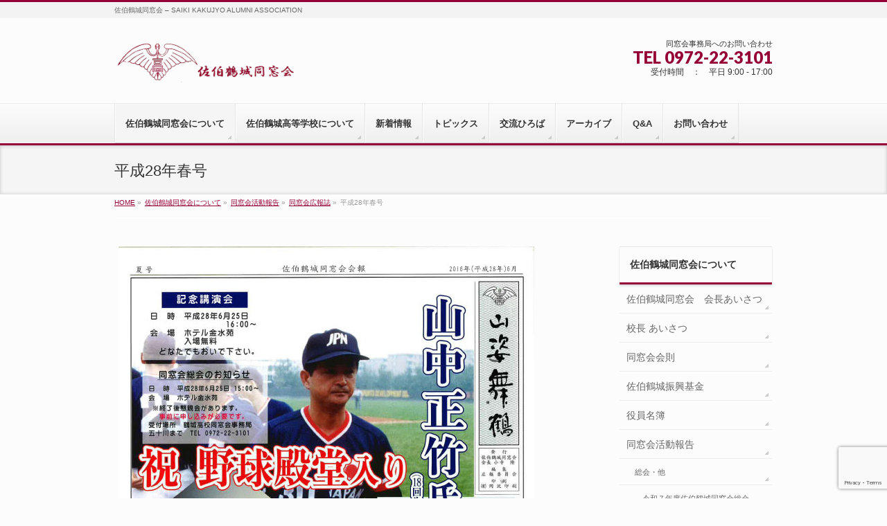

--- FILE ---
content_type: text/html; charset=UTF-8
request_url: http://kakujou.com/aboutus/report/kouhoushi/kouhou_201606/
body_size: 13268
content:
<!DOCTYPE html>
<!--[if IE]>
<meta http-equiv="X-UA-Compatible" content="IE=Edge">
<![endif]-->
<html xmlns:fb="http://ogp.me/ns/fb#" dir="ltr" lang="ja" prefix="og: https://ogp.me/ns#">
<head>
<meta charset="UTF-8" />

<link rel="start" href="https://kakujou.com" title="HOME" />

<meta id="viewport" name="viewport" content="width=device-width, initial-scale=1">

		<!-- All in One SEO 4.7.8 - aioseo.com -->
		<title>佐伯鶴城同窓会 - 平成28年春号</title>
	<meta name="robots" content="max-image-preview:large" />
	<link rel="canonical" href="https://kakujou.com/aboutus/report/kouhoushi/kouhou_201606/" />
	<meta name="generator" content="All in One SEO (AIOSEO) 4.7.8" />
		<meta property="og:locale" content="ja_JP" />
		<meta property="og:site_name" content="佐伯鶴城同窓会 | 佐伯鶴城同窓会 - SAIKI KAKUJYO ALUMNI ASSOCIATION" />
		<meta property="og:type" content="article" />
		<meta property="og:title" content="佐伯鶴城同窓会 - 平成28年春号" />
		<meta property="og:url" content="https://kakujou.com/aboutus/report/kouhoushi/kouhou_201606/" />
		<meta property="article:published_time" content="2016-06-01T06:04:05+00:00" />
		<meta property="article:modified_time" content="2017-10-17T04:20:23+00:00" />
		<meta name="twitter:card" content="summary" />
		<meta name="twitter:title" content="佐伯鶴城同窓会 - 平成28年春号" />
		<meta name="google" content="nositelinkssearchbox" />
		<script type="application/ld+json" class="aioseo-schema">
			{"@context":"https:\/\/schema.org","@graph":[{"@type":"BreadcrumbList","@id":"https:\/\/kakujou.com\/aboutus\/report\/kouhoushi\/kouhou_201606\/#breadcrumblist","itemListElement":[{"@type":"ListItem","@id":"https:\/\/kakujou.com\/#listItem","position":1,"name":"\u5bb6","item":"https:\/\/kakujou.com\/","nextItem":{"@type":"ListItem","@id":"https:\/\/kakujou.com\/aboutus\/#listItem","name":"\u4f50\u4f2f\u9db4\u57ce\u540c\u7a93\u4f1a\u306b\u3064\u3044\u3066"}},{"@type":"ListItem","@id":"https:\/\/kakujou.com\/aboutus\/#listItem","position":2,"name":"\u4f50\u4f2f\u9db4\u57ce\u540c\u7a93\u4f1a\u306b\u3064\u3044\u3066","item":"https:\/\/kakujou.com\/aboutus\/","nextItem":{"@type":"ListItem","@id":"https:\/\/kakujou.com\/aboutus\/report\/#listItem","name":"\u540c\u7a93\u4f1a\u6d3b\u52d5\u5831\u544a"},"previousItem":{"@type":"ListItem","@id":"https:\/\/kakujou.com\/#listItem","name":"\u5bb6"}},{"@type":"ListItem","@id":"https:\/\/kakujou.com\/aboutus\/report\/#listItem","position":3,"name":"\u540c\u7a93\u4f1a\u6d3b\u52d5\u5831\u544a","item":"https:\/\/kakujou.com\/aboutus\/report\/","nextItem":{"@type":"ListItem","@id":"https:\/\/kakujou.com\/aboutus\/report\/kouhoushi\/#listItem","name":"\u540c\u7a93\u4f1a\u5e83\u5831\u8a8c"},"previousItem":{"@type":"ListItem","@id":"https:\/\/kakujou.com\/aboutus\/#listItem","name":"\u4f50\u4f2f\u9db4\u57ce\u540c\u7a93\u4f1a\u306b\u3064\u3044\u3066"}},{"@type":"ListItem","@id":"https:\/\/kakujou.com\/aboutus\/report\/kouhoushi\/#listItem","position":4,"name":"\u540c\u7a93\u4f1a\u5e83\u5831\u8a8c","item":"https:\/\/kakujou.com\/aboutus\/report\/kouhoushi\/","nextItem":{"@type":"ListItem","@id":"https:\/\/kakujou.com\/aboutus\/report\/kouhoushi\/kouhou_201606\/#listItem","name":"\u5e73\u621028\u5e74\u6625\u53f7"},"previousItem":{"@type":"ListItem","@id":"https:\/\/kakujou.com\/aboutus\/report\/#listItem","name":"\u540c\u7a93\u4f1a\u6d3b\u52d5\u5831\u544a"}},{"@type":"ListItem","@id":"https:\/\/kakujou.com\/aboutus\/report\/kouhoushi\/kouhou_201606\/#listItem","position":5,"name":"\u5e73\u621028\u5e74\u6625\u53f7","previousItem":{"@type":"ListItem","@id":"https:\/\/kakujou.com\/aboutus\/report\/kouhoushi\/#listItem","name":"\u540c\u7a93\u4f1a\u5e83\u5831\u8a8c"}}]},{"@type":"Organization","@id":"https:\/\/kakujou.com\/#organization","name":"\u4f50\u4f2f\u9db4\u57ce\u540c\u7a93\u4f1a","description":"\u4f50\u4f2f\u9db4\u57ce\u540c\u7a93\u4f1a - SAIKI KAKUJYO ALUMNI ASSOCIATION","url":"https:\/\/kakujou.com\/","logo":{"@type":"ImageObject","url":"https:\/\/kakujou.com\/wp-content\/uploads\/2016\/04\/site_logo.png","@id":"https:\/\/kakujou.com\/aboutus\/report\/kouhoushi\/kouhou_201606\/#organizationLogo","width":512,"height":512},"image":{"@id":"https:\/\/kakujou.com\/aboutus\/report\/kouhoushi\/kouhou_201606\/#organizationLogo"}},{"@type":"WebPage","@id":"https:\/\/kakujou.com\/aboutus\/report\/kouhoushi\/kouhou_201606\/#webpage","url":"https:\/\/kakujou.com\/aboutus\/report\/kouhoushi\/kouhou_201606\/","name":"\u4f50\u4f2f\u9db4\u57ce\u540c\u7a93\u4f1a - \u5e73\u621028\u5e74\u6625\u53f7","inLanguage":"ja","isPartOf":{"@id":"https:\/\/kakujou.com\/#website"},"breadcrumb":{"@id":"https:\/\/kakujou.com\/aboutus\/report\/kouhoushi\/kouhou_201606\/#breadcrumblist"},"image":{"@type":"ImageObject","url":"https:\/\/kakujou.com\/wp-content\/uploads\/2017\/10\/kouhou_201606_eyecatch.jpg","@id":"https:\/\/kakujou.com\/aboutus\/report\/kouhoushi\/kouhou_201606\/#mainImage","width":150,"height":150},"primaryImageOfPage":{"@id":"https:\/\/kakujou.com\/aboutus\/report\/kouhoushi\/kouhou_201606\/#mainImage"},"datePublished":"2016-06-01T06:04:05+00:00","dateModified":"2017-10-17T04:20:23+00:00"},{"@type":"WebSite","@id":"https:\/\/kakujou.com\/#website","url":"https:\/\/kakujou.com\/","name":"\u4f50\u4f2f\u9db4\u57ce\u540c\u7a93\u4f1a","description":"\u4f50\u4f2f\u9db4\u57ce\u540c\u7a93\u4f1a - SAIKI KAKUJYO ALUMNI ASSOCIATION","inLanguage":"ja","publisher":{"@id":"https:\/\/kakujou.com\/#organization"}}]}
		</script>
		<!-- All in One SEO -->

<link rel='dns-prefetch' href='//html5shiv.googlecode.com' />
<link rel='dns-prefetch' href='//maxcdn.bootstrapcdn.com' />
<link rel='dns-prefetch' href='//fonts.googleapis.com' />
<link rel="alternate" type="application/rss+xml" title="佐伯鶴城同窓会 &raquo; フィード" href="https://kakujou.com/feed/" />
<link rel="alternate" type="application/rss+xml" title="佐伯鶴城同窓会 &raquo; コメントフィード" href="https://kakujou.com/comments/feed/" />
<meta name="description" content="[su_button url="http://kakujou.com/wp-content/uploads/2015/02/kouhou_201606.pdf" target="blank" background="#e7e6e6" color="#161111" center="yes" radius="5" icon="icon: play-circle" text_shadow="0px 0px 0px #000000"]記事を全て読む[/su_button]" />
<script type="text/javascript">
/* <![CDATA[ */
window._wpemojiSettings = {"baseUrl":"https:\/\/s.w.org\/images\/core\/emoji\/15.0.3\/72x72\/","ext":".png","svgUrl":"https:\/\/s.w.org\/images\/core\/emoji\/15.0.3\/svg\/","svgExt":".svg","source":{"concatemoji":"http:\/\/kakujou.com\/wp-includes\/js\/wp-emoji-release.min.js?ver=6.5.4"}};
/*! This file is auto-generated */
!function(i,n){var o,s,e;function c(e){try{var t={supportTests:e,timestamp:(new Date).valueOf()};sessionStorage.setItem(o,JSON.stringify(t))}catch(e){}}function p(e,t,n){e.clearRect(0,0,e.canvas.width,e.canvas.height),e.fillText(t,0,0);var t=new Uint32Array(e.getImageData(0,0,e.canvas.width,e.canvas.height).data),r=(e.clearRect(0,0,e.canvas.width,e.canvas.height),e.fillText(n,0,0),new Uint32Array(e.getImageData(0,0,e.canvas.width,e.canvas.height).data));return t.every(function(e,t){return e===r[t]})}function u(e,t,n){switch(t){case"flag":return n(e,"\ud83c\udff3\ufe0f\u200d\u26a7\ufe0f","\ud83c\udff3\ufe0f\u200b\u26a7\ufe0f")?!1:!n(e,"\ud83c\uddfa\ud83c\uddf3","\ud83c\uddfa\u200b\ud83c\uddf3")&&!n(e,"\ud83c\udff4\udb40\udc67\udb40\udc62\udb40\udc65\udb40\udc6e\udb40\udc67\udb40\udc7f","\ud83c\udff4\u200b\udb40\udc67\u200b\udb40\udc62\u200b\udb40\udc65\u200b\udb40\udc6e\u200b\udb40\udc67\u200b\udb40\udc7f");case"emoji":return!n(e,"\ud83d\udc26\u200d\u2b1b","\ud83d\udc26\u200b\u2b1b")}return!1}function f(e,t,n){var r="undefined"!=typeof WorkerGlobalScope&&self instanceof WorkerGlobalScope?new OffscreenCanvas(300,150):i.createElement("canvas"),a=r.getContext("2d",{willReadFrequently:!0}),o=(a.textBaseline="top",a.font="600 32px Arial",{});return e.forEach(function(e){o[e]=t(a,e,n)}),o}function t(e){var t=i.createElement("script");t.src=e,t.defer=!0,i.head.appendChild(t)}"undefined"!=typeof Promise&&(o="wpEmojiSettingsSupports",s=["flag","emoji"],n.supports={everything:!0,everythingExceptFlag:!0},e=new Promise(function(e){i.addEventListener("DOMContentLoaded",e,{once:!0})}),new Promise(function(t){var n=function(){try{var e=JSON.parse(sessionStorage.getItem(o));if("object"==typeof e&&"number"==typeof e.timestamp&&(new Date).valueOf()<e.timestamp+604800&&"object"==typeof e.supportTests)return e.supportTests}catch(e){}return null}();if(!n){if("undefined"!=typeof Worker&&"undefined"!=typeof OffscreenCanvas&&"undefined"!=typeof URL&&URL.createObjectURL&&"undefined"!=typeof Blob)try{var e="postMessage("+f.toString()+"("+[JSON.stringify(s),u.toString(),p.toString()].join(",")+"));",r=new Blob([e],{type:"text/javascript"}),a=new Worker(URL.createObjectURL(r),{name:"wpTestEmojiSupports"});return void(a.onmessage=function(e){c(n=e.data),a.terminate(),t(n)})}catch(e){}c(n=f(s,u,p))}t(n)}).then(function(e){for(var t in e)n.supports[t]=e[t],n.supports.everything=n.supports.everything&&n.supports[t],"flag"!==t&&(n.supports.everythingExceptFlag=n.supports.everythingExceptFlag&&n.supports[t]);n.supports.everythingExceptFlag=n.supports.everythingExceptFlag&&!n.supports.flag,n.DOMReady=!1,n.readyCallback=function(){n.DOMReady=!0}}).then(function(){return e}).then(function(){var e;n.supports.everything||(n.readyCallback(),(e=n.source||{}).concatemoji?t(e.concatemoji):e.wpemoji&&e.twemoji&&(t(e.twemoji),t(e.wpemoji)))}))}((window,document),window._wpemojiSettings);
/* ]]> */
</script>
<style id='wp-emoji-styles-inline-css' type='text/css'>

	img.wp-smiley, img.emoji {
		display: inline !important;
		border: none !important;
		box-shadow: none !important;
		height: 1em !important;
		width: 1em !important;
		margin: 0 0.07em !important;
		vertical-align: -0.1em !important;
		background: none !important;
		padding: 0 !important;
	}
</style>
<link rel='stylesheet' id='wp-block-library-css' href='http://kakujou.com/wp-includes/css/dist/block-library/style.min.css?ver=6.5.4' type='text/css' media='all' />
<style id='classic-theme-styles-inline-css' type='text/css'>
/*! This file is auto-generated */
.wp-block-button__link{color:#fff;background-color:#32373c;border-radius:9999px;box-shadow:none;text-decoration:none;padding:calc(.667em + 2px) calc(1.333em + 2px);font-size:1.125em}.wp-block-file__button{background:#32373c;color:#fff;text-decoration:none}
</style>
<style id='global-styles-inline-css' type='text/css'>
body{--wp--preset--color--black: #000000;--wp--preset--color--cyan-bluish-gray: #abb8c3;--wp--preset--color--white: #ffffff;--wp--preset--color--pale-pink: #f78da7;--wp--preset--color--vivid-red: #cf2e2e;--wp--preset--color--luminous-vivid-orange: #ff6900;--wp--preset--color--luminous-vivid-amber: #fcb900;--wp--preset--color--light-green-cyan: #7bdcb5;--wp--preset--color--vivid-green-cyan: #00d084;--wp--preset--color--pale-cyan-blue: #8ed1fc;--wp--preset--color--vivid-cyan-blue: #0693e3;--wp--preset--color--vivid-purple: #9b51e0;--wp--preset--gradient--vivid-cyan-blue-to-vivid-purple: linear-gradient(135deg,rgba(6,147,227,1) 0%,rgb(155,81,224) 100%);--wp--preset--gradient--light-green-cyan-to-vivid-green-cyan: linear-gradient(135deg,rgb(122,220,180) 0%,rgb(0,208,130) 100%);--wp--preset--gradient--luminous-vivid-amber-to-luminous-vivid-orange: linear-gradient(135deg,rgba(252,185,0,1) 0%,rgba(255,105,0,1) 100%);--wp--preset--gradient--luminous-vivid-orange-to-vivid-red: linear-gradient(135deg,rgba(255,105,0,1) 0%,rgb(207,46,46) 100%);--wp--preset--gradient--very-light-gray-to-cyan-bluish-gray: linear-gradient(135deg,rgb(238,238,238) 0%,rgb(169,184,195) 100%);--wp--preset--gradient--cool-to-warm-spectrum: linear-gradient(135deg,rgb(74,234,220) 0%,rgb(151,120,209) 20%,rgb(207,42,186) 40%,rgb(238,44,130) 60%,rgb(251,105,98) 80%,rgb(254,248,76) 100%);--wp--preset--gradient--blush-light-purple: linear-gradient(135deg,rgb(255,206,236) 0%,rgb(152,150,240) 100%);--wp--preset--gradient--blush-bordeaux: linear-gradient(135deg,rgb(254,205,165) 0%,rgb(254,45,45) 50%,rgb(107,0,62) 100%);--wp--preset--gradient--luminous-dusk: linear-gradient(135deg,rgb(255,203,112) 0%,rgb(199,81,192) 50%,rgb(65,88,208) 100%);--wp--preset--gradient--pale-ocean: linear-gradient(135deg,rgb(255,245,203) 0%,rgb(182,227,212) 50%,rgb(51,167,181) 100%);--wp--preset--gradient--electric-grass: linear-gradient(135deg,rgb(202,248,128) 0%,rgb(113,206,126) 100%);--wp--preset--gradient--midnight: linear-gradient(135deg,rgb(2,3,129) 0%,rgb(40,116,252) 100%);--wp--preset--font-size--small: 13px;--wp--preset--font-size--medium: 20px;--wp--preset--font-size--large: 36px;--wp--preset--font-size--x-large: 42px;--wp--preset--spacing--20: 0.44rem;--wp--preset--spacing--30: 0.67rem;--wp--preset--spacing--40: 1rem;--wp--preset--spacing--50: 1.5rem;--wp--preset--spacing--60: 2.25rem;--wp--preset--spacing--70: 3.38rem;--wp--preset--spacing--80: 5.06rem;--wp--preset--shadow--natural: 6px 6px 9px rgba(0, 0, 0, 0.2);--wp--preset--shadow--deep: 12px 12px 50px rgba(0, 0, 0, 0.4);--wp--preset--shadow--sharp: 6px 6px 0px rgba(0, 0, 0, 0.2);--wp--preset--shadow--outlined: 6px 6px 0px -3px rgba(255, 255, 255, 1), 6px 6px rgba(0, 0, 0, 1);--wp--preset--shadow--crisp: 6px 6px 0px rgba(0, 0, 0, 1);}:where(.is-layout-flex){gap: 0.5em;}:where(.is-layout-grid){gap: 0.5em;}body .is-layout-flex{display: flex;}body .is-layout-flex{flex-wrap: wrap;align-items: center;}body .is-layout-flex > *{margin: 0;}body .is-layout-grid{display: grid;}body .is-layout-grid > *{margin: 0;}:where(.wp-block-columns.is-layout-flex){gap: 2em;}:where(.wp-block-columns.is-layout-grid){gap: 2em;}:where(.wp-block-post-template.is-layout-flex){gap: 1.25em;}:where(.wp-block-post-template.is-layout-grid){gap: 1.25em;}.has-black-color{color: var(--wp--preset--color--black) !important;}.has-cyan-bluish-gray-color{color: var(--wp--preset--color--cyan-bluish-gray) !important;}.has-white-color{color: var(--wp--preset--color--white) !important;}.has-pale-pink-color{color: var(--wp--preset--color--pale-pink) !important;}.has-vivid-red-color{color: var(--wp--preset--color--vivid-red) !important;}.has-luminous-vivid-orange-color{color: var(--wp--preset--color--luminous-vivid-orange) !important;}.has-luminous-vivid-amber-color{color: var(--wp--preset--color--luminous-vivid-amber) !important;}.has-light-green-cyan-color{color: var(--wp--preset--color--light-green-cyan) !important;}.has-vivid-green-cyan-color{color: var(--wp--preset--color--vivid-green-cyan) !important;}.has-pale-cyan-blue-color{color: var(--wp--preset--color--pale-cyan-blue) !important;}.has-vivid-cyan-blue-color{color: var(--wp--preset--color--vivid-cyan-blue) !important;}.has-vivid-purple-color{color: var(--wp--preset--color--vivid-purple) !important;}.has-black-background-color{background-color: var(--wp--preset--color--black) !important;}.has-cyan-bluish-gray-background-color{background-color: var(--wp--preset--color--cyan-bluish-gray) !important;}.has-white-background-color{background-color: var(--wp--preset--color--white) !important;}.has-pale-pink-background-color{background-color: var(--wp--preset--color--pale-pink) !important;}.has-vivid-red-background-color{background-color: var(--wp--preset--color--vivid-red) !important;}.has-luminous-vivid-orange-background-color{background-color: var(--wp--preset--color--luminous-vivid-orange) !important;}.has-luminous-vivid-amber-background-color{background-color: var(--wp--preset--color--luminous-vivid-amber) !important;}.has-light-green-cyan-background-color{background-color: var(--wp--preset--color--light-green-cyan) !important;}.has-vivid-green-cyan-background-color{background-color: var(--wp--preset--color--vivid-green-cyan) !important;}.has-pale-cyan-blue-background-color{background-color: var(--wp--preset--color--pale-cyan-blue) !important;}.has-vivid-cyan-blue-background-color{background-color: var(--wp--preset--color--vivid-cyan-blue) !important;}.has-vivid-purple-background-color{background-color: var(--wp--preset--color--vivid-purple) !important;}.has-black-border-color{border-color: var(--wp--preset--color--black) !important;}.has-cyan-bluish-gray-border-color{border-color: var(--wp--preset--color--cyan-bluish-gray) !important;}.has-white-border-color{border-color: var(--wp--preset--color--white) !important;}.has-pale-pink-border-color{border-color: var(--wp--preset--color--pale-pink) !important;}.has-vivid-red-border-color{border-color: var(--wp--preset--color--vivid-red) !important;}.has-luminous-vivid-orange-border-color{border-color: var(--wp--preset--color--luminous-vivid-orange) !important;}.has-luminous-vivid-amber-border-color{border-color: var(--wp--preset--color--luminous-vivid-amber) !important;}.has-light-green-cyan-border-color{border-color: var(--wp--preset--color--light-green-cyan) !important;}.has-vivid-green-cyan-border-color{border-color: var(--wp--preset--color--vivid-green-cyan) !important;}.has-pale-cyan-blue-border-color{border-color: var(--wp--preset--color--pale-cyan-blue) !important;}.has-vivid-cyan-blue-border-color{border-color: var(--wp--preset--color--vivid-cyan-blue) !important;}.has-vivid-purple-border-color{border-color: var(--wp--preset--color--vivid-purple) !important;}.has-vivid-cyan-blue-to-vivid-purple-gradient-background{background: var(--wp--preset--gradient--vivid-cyan-blue-to-vivid-purple) !important;}.has-light-green-cyan-to-vivid-green-cyan-gradient-background{background: var(--wp--preset--gradient--light-green-cyan-to-vivid-green-cyan) !important;}.has-luminous-vivid-amber-to-luminous-vivid-orange-gradient-background{background: var(--wp--preset--gradient--luminous-vivid-amber-to-luminous-vivid-orange) !important;}.has-luminous-vivid-orange-to-vivid-red-gradient-background{background: var(--wp--preset--gradient--luminous-vivid-orange-to-vivid-red) !important;}.has-very-light-gray-to-cyan-bluish-gray-gradient-background{background: var(--wp--preset--gradient--very-light-gray-to-cyan-bluish-gray) !important;}.has-cool-to-warm-spectrum-gradient-background{background: var(--wp--preset--gradient--cool-to-warm-spectrum) !important;}.has-blush-light-purple-gradient-background{background: var(--wp--preset--gradient--blush-light-purple) !important;}.has-blush-bordeaux-gradient-background{background: var(--wp--preset--gradient--blush-bordeaux) !important;}.has-luminous-dusk-gradient-background{background: var(--wp--preset--gradient--luminous-dusk) !important;}.has-pale-ocean-gradient-background{background: var(--wp--preset--gradient--pale-ocean) !important;}.has-electric-grass-gradient-background{background: var(--wp--preset--gradient--electric-grass) !important;}.has-midnight-gradient-background{background: var(--wp--preset--gradient--midnight) !important;}.has-small-font-size{font-size: var(--wp--preset--font-size--small) !important;}.has-medium-font-size{font-size: var(--wp--preset--font-size--medium) !important;}.has-large-font-size{font-size: var(--wp--preset--font-size--large) !important;}.has-x-large-font-size{font-size: var(--wp--preset--font-size--x-large) !important;}
.wp-block-navigation a:where(:not(.wp-element-button)){color: inherit;}
:where(.wp-block-post-template.is-layout-flex){gap: 1.25em;}:where(.wp-block-post-template.is-layout-grid){gap: 1.25em;}
:where(.wp-block-columns.is-layout-flex){gap: 2em;}:where(.wp-block-columns.is-layout-grid){gap: 2em;}
.wp-block-pullquote{font-size: 1.5em;line-height: 1.6;}
</style>
<link rel='stylesheet' id='contact-form-7-css' href='http://kakujou.com/wp-content/plugins/contact-form-7/includes/css/styles.css?ver=5.8' type='text/css' media='all' />
<link rel='stylesheet' id='Biz_Vektor_common_style-css' href='http://kakujou.com/wp-content/themes/biz-vektor/css/bizvektor_common_min.css?ver=1.8.15' type='text/css' media='all' />
<link rel='stylesheet' id='Biz_Vektor_Design_style-css' href='http://kakujou.com/wp-content/themes/biz-vektor/design_skins/002/002.css?ver=1.8.15' type='text/css' media='all' />
<link rel='stylesheet' id='Biz_Vektor_plugin_sns_style-css' href='http://kakujou.com/wp-content/themes/biz-vektor/plugins/sns/style_bizvektor_sns.css?ver=6.5.4' type='text/css' media='all' />
<link rel='stylesheet' id='Biz_Vektor_add_font_awesome-css' href='//maxcdn.bootstrapcdn.com/font-awesome/4.3.0/css/font-awesome.min.css?ver=6.5.4' type='text/css' media='all' />
<link rel='stylesheet' id='Biz_Vektor_add_web_fonts-css' href='//fonts.googleapis.com/css?family=Droid+Sans%3A700%7CLato%3A900%7CAnton&#038;ver=6.5.4' type='text/css' media='all' />
<script type="text/javascript" src="//html5shiv.googlecode.com/svn/trunk/html5.js" id="html5shiv-js"></script>
<link rel="https://api.w.org/" href="https://kakujou.com/wp-json/" /><link rel="alternate" type="application/json" href="https://kakujou.com/wp-json/wp/v2/pages/1137" /><link rel="EditURI" type="application/rsd+xml" title="RSD" href="https://kakujou.com/xmlrpc.php?rsd" />
<link rel='shortlink' href='https://kakujou.com/?p=1137' />
<link rel="alternate" type="application/json+oembed" href="https://kakujou.com/wp-json/oembed/1.0/embed?url=https%3A%2F%2Fkakujou.com%2Faboutus%2Freport%2Fkouhoushi%2Fkouhou_201606%2F" />
<link rel="alternate" type="text/xml+oembed" href="https://kakujou.com/wp-json/oembed/1.0/embed?url=https%3A%2F%2Fkakujou.com%2Faboutus%2Freport%2Fkouhoushi%2Fkouhou_201606%2F&#038;format=xml" />

<link rel="stylesheet" href="http://kakujou.com/wp-content/plugins/count-per-day/counter.css" type="text/css" />
<!-- [ BizVektor OGP ] -->
<meta property="og:site_name" content="佐伯鶴城同窓会" />
<meta property="og:url" content="https://kakujou.com/aboutus/report/kouhoushi/kouhou_201606/" />
<meta property="fb:app_id" content="" />
<meta property="og:type" content="article" />
<meta property="og:image" content="https://kakujou.com/wp-content/uploads/2017/10/kouhou_201606_eyecatch.jpg" />
<meta property="og:title" content="平成28年春号 | 佐伯鶴城同窓会" />
<meta property="og:description" content=" [su_button url=&quot;http://kakujou.com/wp-content/uploads/2015/02/kouhou_201606.pdf&quot; target=&quot;blank&quot; background=&quot;#e7e6e6&quot; color=&quot;#161111&quot; center=&quot;yes&quot; radius=&quot;5&quot; icon=&quot;icon: play-circle&quot; text_shadow=&quot;0px 0px 0px #000000&quot;]記事を全て読む[/su_button]" />
<!-- [ /BizVektor OGP ] -->
<!--[if lte IE 8]>
<link rel="stylesheet" type="text/css" media="all" href="http://kakujou.com/wp-content/themes/biz-vektor/design_skins/002/002_oldie.css" />
<![endif]-->
<link rel="pingback" href="http://kakujou.com/xmlrpc.php" />
<style type="text/css" id="custom-background-css">
body.custom-background { background-color: #fcfcfc; }
</style>
	<link rel="icon" href="https://kakujou.com/wp-content/uploads/2016/04/cropped-site_logo-32x32.png" sizes="32x32" />
<link rel="icon" href="https://kakujou.com/wp-content/uploads/2016/04/cropped-site_logo-192x192.png" sizes="192x192" />
<link rel="apple-touch-icon" href="https://kakujou.com/wp-content/uploads/2016/04/cropped-site_logo-180x180.png" />
<meta name="msapplication-TileImage" content="https://kakujou.com/wp-content/uploads/2016/04/cropped-site_logo-270x270.png" />
		<style type="text/css">
/* FontNormal */
a,
a:hover,
a:active,
#header #headContact #headContactTel,
#gMenu .menu li a span,
#content h4,
#content h5,
#content dt,
#content .child_page_block h4 a:hover,
#content .child_page_block p a:hover,
.paging span,
.paging a,
#content .infoList ul li .infoTxt a:hover,
#content .infoList .infoListBox div.entryTxtBox h4.entryTitle a,
#footerSiteMap .menu a:hover,
#topPr h3 a:hover,
#topPr .topPrDescription a:hover,
#content ul.linkList li a:hover,
#content .childPageBox ul li.current_page_item a,
#content .childPageBox ul li.current_page_item ul li a:hover,
#content .childPageBox ul li a:hover,
#content .childPageBox ul li.current_page_item a	{ color:#950136;}

/* bg */
::selection			{ background-color:#950136;}
::-moz-selection	{ background-color:#950136;}
/* bg */
#gMenu .assistive-text,
#content .mainFootContact .mainFootBt a,
.paging span.current,
.paging a:hover,
#content .infoList .infoCate a:hover,
.sideTower li.sideBnr#sideContact a,
form#searchform input#searchsubmit,
#pagetop a:hover,
a.btn,
.linkBtn a,
input[type=button],
input[type=submit]	{ background-color:#950136;}

/* border */
#searchform input[type=submit],
p.form-submit input[type=submit],
form#searchform input#searchsubmit,
#content form input.wpcf7-submit,
#confirm-button input,
a.btn,
.linkBtn a,
input[type=button],
input[type=submit],
.moreLink a,
#headerTop,
#content h3,
#content .child_page_block h4 a,
.paging span,
.paging a,
form#searchform input#searchsubmit	{ border-color:#950136;}

#gMenu	{ border-top-color:#950136;}
#content h2,
#content h1.contentTitle,
#content h1.entryPostTitle,
.sideTower .localHead,
#topPr h3 a	{ border-bottom-color:#950136; }

@media (min-width: 770px) {
#gMenu { border-top-color:#eeeeee;}
#gMenu	{ border-bottom-color:#950136; }
#footMenu .menu li a:hover	{ color:#950136; }
}
		</style>
<!--[if lte IE 8]>
<style type="text/css">
#gMenu	{ border-bottom-color:#950136; }
#footMenu .menu li a:hover	{ color:#950136; }
</style>
<![endif]-->
<style type="text/css">
/*-------------------------------------------*/
/*	font
/*-------------------------------------------*/
h1,h2,h3,h4,h4,h5,h6,#header #site-title,#pageTitBnr #pageTitInner #pageTit,#content .leadTxt,#sideTower .localHead {font-family: "ヒラギノ角ゴ Pro W3","Hiragino Kaku Gothic Pro","メイリオ",Meiryo,Osaka,"ＭＳ Ｐゴシック","MS PGothic",sans-serif; }
#pageTitBnr #pageTitInner #pageTit { font-weight:lighter; }
#gMenu .menu li a strong {font-family: "ヒラギノ角ゴ Pro W3","Hiragino Kaku Gothic Pro","メイリオ",Meiryo,Osaka,"ＭＳ Ｐゴシック","MS PGothic",sans-serif; }
</style>
<link rel="stylesheet" href="http://kakujou.com/wp-content/themes/biz-vektor/style.css" type="text/css" media="all" />
</head>

<body class="page-template page-template-page-parent page-template-page-parent-php page page-id-1137 page-child parent-pageid-1057 custom-background two-column right-sidebar">

<div id="fb-root"></div>

<div id="wrap">

<!--[if lte IE 8]>
<div id="eradi_ie_box">
<div class="alert_title">ご利用の Internet Exproler は古すぎます。</div>
<p>このウェブサイトはあなたがご利用の Internet Explorer をサポートしていないため、正しく表示・動作しません。<br />
古い Internet Exproler はセキュリティーの問題があるため、新しいブラウザに移行する事が強く推奨されています。<br />
最新の Internet Exproler を利用するか、<a href="https://www.google.co.jp/chrome/browser/index.html" target="_blank">Chrome</a> や <a href="https://www.mozilla.org/ja/firefox/new/" target="_blank">Firefox</a> など、より早くて快適なブラウザをご利用ください。</p>
</div>
<![endif]-->

<!-- [ #headerTop ] -->
<div id="headerTop">
<div class="innerBox">
<div id="site-description">佐伯鶴城同窓会 &#8211; SAIKI KAKUJYO ALUMNI ASSOCIATION</div>
</div>
</div><!-- [ /#headerTop ] -->

<!-- [ #header ] -->
<div id="header">
<div id="headerInner" class="innerBox">
<!-- [ #headLogo ] -->
<div id="site-title">
<a href="https://kakujou.com/" title="佐伯鶴城同窓会" rel="home">
<img src="http://kakujou.com/wp-content/uploads/2016/04/siteheader_logo-1.png" alt="佐伯鶴城同窓会" /></a>
</div>
<!-- [ /#headLogo ] -->

<!-- [ #headContact ] -->
<div id="headContact" class="itemClose" onclick="showHide('headContact');"><div id="headContactInner">
<div id="headContactTxt">同窓会事務局へのお問い合わせ</div>
<div id="headContactTel">TEL 0972-22-3101</div>
<div id="headContactTime">受付時間　：　平日 9:00 - 17:00</div>
</div></div><!-- [ /#headContact ] -->

</div>
<!-- #headerInner -->
</div>
<!-- [ /#header ] -->


<!-- [ #gMenu ] -->
<div id="gMenu" class="itemClose">
<div id="gMenuInner" class="innerBox">
<h3 class="assistive-text" onclick="showHide('gMenu');"><span>MENU</span></h3>
<div class="skip-link screen-reader-text">
	<a href="#content" title="メニューを飛ばす">メニューを飛ばす</a>
</div>
<div class="menu-%e3%83%a1%e3%82%a4%e3%83%b3%e3%83%a1%e3%83%8b%e3%83%a5%e3%83%bc-container"><ul id="menu-%e3%83%a1%e3%82%a4%e3%83%b3%e3%83%a1%e3%83%8b%e3%83%a5%e3%83%bc" class="menu"><li id="menu-item-81" class="menu-item menu-item-type-post_type menu-item-object-page current-page-ancestor"><a href="https://kakujou.com/aboutus/"><strong>佐伯鶴城同窓会について</strong></a></li>
<li id="menu-item-82" class="menu-item menu-item-type-post_type menu-item-object-page"><a href="https://kakujou.com/kakujo/"><strong>佐伯鶴城高等学校について</strong></a></li>
<li id="menu-item-1067" class="menu-item menu-item-type-taxonomy menu-item-object-category"><a href="https://kakujou.com/category/%e5%90%8c%e7%aa%93%e4%bc%9a/"><strong>新着情報</strong></a></li>
<li id="menu-item-84" class="menu-item menu-item-type-post_type menu-item-object-page"><a href="https://kakujou.com/topix/"><strong>トピックス</strong></a></li>
<li id="menu-item-85" class="menu-item menu-item-type-post_type menu-item-object-page"><a href="https://kakujou.com/plaza/"><strong>交流ひろば</strong></a></li>
<li id="menu-item-381" class="menu-item menu-item-type-post_type menu-item-object-page"><a href="https://kakujou.com/archive/"><strong>アーカイブ</strong></a></li>
<li id="menu-item-86" class="menu-item menu-item-type-post_type menu-item-object-page"><a href="https://kakujou.com/qa/"><strong>Q&#038;A</strong></a></li>
<li id="menu-item-87" class="menu-item menu-item-type-post_type menu-item-object-page"><a href="https://kakujou.com/contactus/"><strong>お問い合わせ</strong></a></li>
</ul></div>
</div><!-- [ /#gMenuInner ] -->
</div>
<!-- [ /#gMenu ] -->


<div id="pageTitBnr">
<div class="innerBox">
<div id="pageTitInner">
<h1 id="pageTit">
平成28年春号</h1>
</div><!-- [ /#pageTitInner ] -->
</div>
</div><!-- [ /#pageTitBnr ] -->
<!-- [ #panList ] -->
<div id="panList">
<div id="panListInner" class="innerBox">
<ul><li id="panHome"><a href="https://kakujou.com"><span>HOME</span></a> &raquo; </li><li itemscope itemtype="http://data-vocabulary.org/Breadcrumb"><a href="https://kakujou.com/aboutus/" itemprop="url"><span itemprop="title">佐伯鶴城同窓会について</span></a> &raquo; </li><li itemscope itemtype="http://data-vocabulary.org/Breadcrumb"><a href="https://kakujou.com/aboutus/report/" itemprop="url"><span itemprop="title">同窓会活動報告</span></a> &raquo; </li><li itemscope itemtype="http://data-vocabulary.org/Breadcrumb"><a href="https://kakujou.com/aboutus/report/kouhoushi/" itemprop="url"><span itemprop="title">同窓会広報誌</span></a> &raquo; </li><li><span>平成28年春号</span></li></ul></div>
</div>
<!-- [ /#panList ] -->

<div id="main">
<!-- [ #container ] -->
<div id="container" class="innerBox">
<!-- [ #content ] -->
<div id="content" class="content">

			<div id="post-1137" class="entry-content">
			<p><img fetchpriority="high" decoding="async" src="https://kakujou.com/wp-content/uploads/2015/02/kouhou_201606_1.jpg" alt="" width="600" height="848" class="alignnone size-full wp-image-1105" /><br />
<div class="su-button-center"><a href="https://kakujou.com/wp-content/uploads/2015/02/kouhou_201606.pdf" class="su-button su-button-style-default" style="color:#161111;background-color:#e7e6e6;border-color:#b9b8b8;border-radius:5px" target="_blank" rel="noopener noreferrer"><span style="color:#161111;padding:6px 16px;font-size:13px;line-height:20px;border-color:#efeeee;border-radius:5px;text-shadow:0px 0px 0px #000000"><i class="sui sui-play-circle" style="font-size:13px;color:#FFFFFF"></i> 記事を全て読む</span></a></div>
					</div><!-- .entry-content -->
		



</div>
<!-- [ /#content ] -->

<!-- [ #sideTower ] -->
<div id="sideTower" class="sideTower">
					<div class="localSection sideWidget pageListSection">
				<h3 class="localHead"><a href="https://kakujou.com/aboutus/">佐伯鶴城同窓会について</a></h3>
				<ul class="localNavi">
				<li class="page_item page-item-31"><a href="https://kakujou.com/aboutus/greeting/">佐伯鶴城同窓会　会長あいさつ</a></li>
<li class="page_item page-item-137"><a href="https://kakujou.com/aboutus/greeting2/">校長 あいさつ</a></li>
<li class="page_item page-item-33"><a href="https://kakujou.com/aboutus/rule/">同窓会会則</a></li>
<li class="page_item page-item-35"><a href="https://kakujou.com/aboutus/fund/">佐伯鶴城振興基金</a></li>
<li class="page_item page-item-37"><a href="https://kakujou.com/aboutus/officer/">役員名簿</a></li>
<li class="page_item page-item-315 page_item_has_children current_page_ancestor"><a href="https://kakujou.com/aboutus/report/">同窓会活動報告</a>
<ul class='children'>
	<li class="page_item page-item-1358 page_item_has_children"><a href="https://kakujou.com/aboutus/report/soukai/">総会・他</a>
	<ul class='children'>
		<li class="page_item page-item-2284"><a href="https://kakujou.com/aboutus/report/soukai/20250620-2/">令和７年度佐伯鶴城同窓会総会</a></li>
		<li class="page_item page-item-2187"><a href="https://kakujou.com/aboutus/report/soukai/20241220-2/">令和６年度佐伯鶴城高校同窓会総会</a></li>
		<li class="page_item page-item-2087"><a href="https://kakujou.com/aboutus/report/soukai/20230701-2/">令和５年度佐伯鶴城高校同窓会総会</a></li>
		<li class="page_item page-item-2013"><a href="https://kakujou.com/aboutus/report/soukai/20221020-2/">令和４年度佐伯鶴城高校同窓会総会</a></li>
		<li class="page_item page-item-1882"><a href="https://kakujou.com/aboutus/report/soukai/20210619-2/">令和３年度佐伯鶴城同窓会総会</a></li>
		<li class="page_item page-item-1826"><a href="https://kakujou.com/aboutus/report/soukai/20201021-2/">創立110周年記念事業 第１回実行委員会</a></li>
		<li class="page_item page-item-1724"><a href="https://kakujou.com/aboutus/report/soukai/20190926-2/">第1回統括会議</a></li>
		<li class="page_item page-item-1701"><a href="https://kakujou.com/aboutus/report/soukai/20190808-2/">令和元年度 佐伯鶴城同窓会総会</a></li>
		<li class="page_item page-item-1690"><a href="https://kakujou.com/aboutus/report/soukai/20190802-2/">令和元年度　佐伯鶴城同窓会定期総会及び講演会・懇親会</a></li>
		<li class="page_item page-item-1508"><a href="https://kakujou.com/aboutus/report/soukai/20180709-2/">平成３０年度佐伯鶴城同窓会定期総会及び講演会・懇親会</a></li>
		<li class="page_item page-item-1485"><a href="https://kakujou.com/aboutus/report/soukai/20180703-2/">平成３０年度佐伯鶴城同窓会　総会資料</a></li>
		<li class="page_item page-item-1373"><a href="https://kakujou.com/aboutus/report/soukai/20170705-2/">平成29年度佐伯鶴城同窓会定期総会及び懇談会・講演会</a></li>
		<li class="page_item page-item-1369"><a href="https://kakujou.com/aboutus/report/soukai/20160625-2/">平成28年度佐伯鶴城同窓会総会、山中正竹氏　野球殿堂入り記念講演会・祝賀会</a></li>
		<li class="page_item page-item-1367"><a href="https://kakujou.com/aboutus/report/soukai/20150705-2/">平成27年7月 佐伯鶴城同窓会総会</a></li>
		<li class="page_item page-item-1365"><a href="https://kakujou.com/aboutus/report/soukai/20140629-2/">平成26年6月 佐伯鶴城同窓会総会</a></li>
	</ul>
</li>
	<li class="page_item page-item-1360 page_item_has_children"><a href="https://kakujou.com/aboutus/report/rijikai/">理事会</a>
	<ul class='children'>
		<li class="page_item page-item-2350"><a href="https://kakujou.com/aboutus/report/rijikai/20251029-2/">令和７年度 佐伯鶴城同窓会第２回理事会</a></li>
		<li class="page_item page-item-1951"><a href="https://kakujou.com/aboutus/report/rijikai/20220421-2/">令和４年度　第１回理事会</a></li>
		<li class="page_item page-item-1922"><a href="https://kakujou.com/aboutus/report/rijikai/20220113-2/">令和３年度　第３回理事会</a></li>
		<li class="page_item page-item-1851"><a href="https://kakujou.com/aboutus/report/rijikai/20201021-2/">令和２年度　第２回理事会</a></li>
		<li class="page_item page-item-1608"><a href="https://kakujou.com/aboutus/report/rijikai/20181226-2/">第三回理事会</a></li>
		<li class="page_item page-item-1479"><a href="https://kakujou.com/aboutus/report/rijikai/20180703-2/">第二回理事会</a></li>
		<li class="page_item page-item-1423"><a href="https://kakujou.com/aboutus/report/rijikai/20180517-2/">第一回理事会</a></li>
		<li class="page_item page-item-1308"><a href="https://kakujou.com/aboutus/report/rijikai/20171218-2/">同窓会第五回理事会</a></li>
		<li class="page_item page-item-1195"><a href="https://kakujou.com/aboutus/report/rijikai/20171020-2/">同窓会第四回理事会</a></li>
		<li class="page_item page-item-1090"><a href="https://kakujou.com/aboutus/report/rijikai/20170817-2/">同窓会第三回理事会</a></li>
	</ul>
</li>
	<li class="page_item page-item-1362 page_item_has_children"><a href="https://kakujou.com/aboutus/report/iinchokaigi/">委員長・副委員長会議</a>
	<ul class='children'>
		<li class="page_item page-item-1665"><a href="https://kakujou.com/aboutus/report/iinchokaigi/20190419-2/">第一回委員長・副委員長会</a></li>
		<li class="page_item page-item-1654"><a href="https://kakujou.com/aboutus/report/iinchokaigi/20190326-2/">第五回委員長・副委員長会</a></li>
		<li class="page_item page-item-1550"><a href="https://kakujou.com/aboutus/report/iinchokaigi/20181024-2/">第三回委員長・副委員長会</a></li>
		<li class="page_item page-item-1440"><a href="https://kakujou.com/aboutus/report/iinchokaigi/20180531-2/">第二回委員長・副委員長会議</a></li>
		<li class="page_item page-item-1410"><a href="https://kakujou.com/aboutus/report/iinchokaigi/20180517-2/">第一回委員長・副委員長会議</a></li>
		<li class="page_item page-item-1381"><a href="https://kakujou.com/aboutus/report/iinchokaigi/20180219-2/">第七回委員長・副委員長会議</a></li>
		<li class="page_item page-item-1339"><a href="https://kakujou.com/aboutus/report/iinchokaigi/20180209-2/">第六回委員長・副委員長会議</a></li>
		<li class="page_item page-item-1328"><a href="https://kakujou.com/aboutus/report/iinchokaigi/20180124-2/">第五回委員長・副委員長会議</a></li>
		<li class="page_item page-item-1290"><a href="https://kakujou.com/aboutus/report/iinchokaigi/20171213-2/">第四回委員長・副委員長会議</a></li>
		<li class="page_item page-item-1087"><a href="https://kakujou.com/aboutus/report/iinchokaigi/20170929-2/">第三回委員長・副委員長会議</a></li>
	</ul>
</li>
	<li class="page_item page-item-993 page_item_has_children"><a href="https://kakujou.com/aboutus/report/soumu/">総務委員会</a>
	<ul class='children'>
		<li class="page_item page-item-1618"><a href="https://kakujou.com/aboutus/report/soumu/20190206-2/">第三回総務委員会</a></li>
		<li class="page_item page-item-1557"><a href="https://kakujou.com/aboutus/report/soumu/20181025-2/">第二回総務委員会</a></li>
		<li class="page_item page-item-1474"><a href="https://kakujou.com/aboutus/report/soumu/20180626-2/">第二回総務委員会</a></li>
		<li class="page_item page-item-1264"><a href="https://kakujou.com/aboutus/report/soumu/20171127-2/">第四回総務委員会</a></li>
		<li class="page_item page-item-1227"><a href="https://kakujou.com/aboutus/report/soumu/20171101-2/">第三回総務委員会</a></li>
		<li class="page_item page-item-1034"><a href="https://kakujou.com/aboutus/report/soumu/20170919-2/">第二回総務委員会</a></li>
		<li class="page_item page-item-1027"><a href="https://kakujou.com/aboutus/report/soumu/20170829-2/">第一回総務委員会</a></li>
	</ul>
</li>
	<li class="page_item page-item-997 page_item_has_children"><a href="https://kakujou.com/aboutus/report/kikaku/">企画委員会</a>
	<ul class='children'>
		<li class="page_item page-item-1750"><a href="https://kakujou.com/aboutus/report/kikaku/20191203-2/">第2回企画委員会(同窓会とＰＴＡとの座談会）</a></li>
		<li class="page_item page-item-1742"><a href="https://kakujou.com/aboutus/report/kikaku/20191202-2/">第１回企画委員会</a></li>
		<li class="page_item page-item-1583"><a href="https://kakujou.com/aboutus/report/kikaku/20181126-2/">企画・広報委員会合同会議</a></li>
		<li class="page_item page-item-1564"><a href="https://kakujou.com/aboutus/report/kikaku/20181026-2/">第三回企画委員会</a></li>
		<li class="page_item page-item-1468"><a href="https://kakujou.com/aboutus/report/kikaku/20180626-2/">第二回企画委員会</a></li>
		<li class="page_item page-item-1433"><a href="https://kakujou.com/aboutus/report/kikaku/20180517-2/">第一回企画委員会</a></li>
		<li class="page_item page-item-1283"><a href="https://kakujou.com/aboutus/report/kikaku/20171207-2/">第三回企画委員会</a></li>
		<li class="page_item page-item-1271"><a href="https://kakujou.com/aboutus/report/kikaku/20171127-2/">第二回企画委員会</a></li>
		<li class="page_item page-item-1022"><a href="https://kakujou.com/aboutus/report/kikaku/20170912-2/">第一回企画委員会</a></li>
	</ul>
</li>
	<li class="page_item page-item-995 page_item_has_children"><a href="https://kakujou.com/aboutus/report/kouhou/">広報委員会</a>
	<ul class='children'>
		<li class="page_item page-item-1733"><a href="https://kakujou.com/aboutus/report/kouhou/20191029-2/">第2回広報委員会</a></li>
		<li class="page_item page-item-1603"><a href="https://kakujou.com/aboutus/report/kouhou/20181213-2/">第四回広報委員会</a></li>
		<li class="page_item page-item-1579"><a href="https://kakujou.com/aboutus/report/kouhou/20181126-2/">企画・広報委員会合同会議</a></li>
		<li class="page_item page-item-1568"><a href="https://kakujou.com/aboutus/report/kouhou/20181101-2/">第三回広報委員会</a></li>
		<li class="page_item page-item-1459"><a href="https://kakujou.com/aboutus/report/kouhou/20180626-2/">第二回広報委員会</a></li>
		<li class="page_item page-item-1448"><a href="https://kakujou.com/aboutus/report/kouhou/20180531-2/">第一回広報委員会</a></li>
		<li class="page_item page-item-1255"><a href="https://kakujou.com/aboutus/report/kouhou/20171120-2/">第三回広報委員会</a></li>
		<li class="page_item page-item-1211"><a href="https://kakujou.com/aboutus/report/kouhou/20171024-2/">第二回広報委員会</a></li>
		<li class="page_item page-item-1014"><a href="https://kakujou.com/aboutus/report/kouhou/20170919-2/">第一回広報委員会</a></li>
	</ul>
</li>
	<li class="page_item page-item-1057 page_item_has_children current_page_ancestor current_page_parent"><a href="https://kakujou.com/aboutus/report/kouhoushi/">同窓会広報誌</a>
	<ul class='children'>
		<li class="page_item page-item-2344"><a href="https://kakujou.com/aboutus/report/kouhoushi/20251028-2/">令和７年度秋号</a></li>
		<li class="page_item page-item-2272"><a href="https://kakujou.com/aboutus/report/kouhoushi/20250603-2/">令和７年冬号</a></li>
		<li class="page_item page-item-2180"><a href="https://kakujou.com/aboutus/report/kouhoushi/20240731-2/">令和６年夏号</a></li>
		<li class="page_item page-item-2172"><a href="https://kakujou.com/aboutus/report/kouhoushi/20240228-2/">令和６年冬号</a></li>
		<li class="page_item page-item-2092"><a href="https://kakujou.com/aboutus/report/kouhoushi/20230726-2/">令和５年夏号</a></li>
		<li class="page_item page-item-2062"><a href="https://kakujou.com/aboutus/report/kouhoushi/202301-2/">令和５年冬号</a></li>
		<li class="page_item page-item-2006"><a href="https://kakujou.com/aboutus/report/kouhoushi/20221020-2/">令和４年夏号</a></li>
		<li class="page_item page-item-1903"><a href="https://kakujou.com/aboutus/report/kouhoushi/20210917-2/">令和３年夏号</a></li>
		<li class="page_item page-item-1869"><a href="https://kakujou.com/aboutus/report/kouhoushi/202012-2/">令和２年冬号</a></li>
		<li class="page_item page-item-1815"><a href="https://kakujou.com/aboutus/report/kouhoushi/202007-2/">令和２年夏号</a></li>
		<li class="page_item page-item-1775"><a href="https://kakujou.com/aboutus/report/kouhoushi/201912-2/">令和元年秋号</a></li>
		<li class="page_item page-item-1771"><a href="https://kakujou.com/aboutus/report/kouhoushi/201906-2/">令和元年春号</a></li>
		<li class="page_item page-item-1764"><a href="https://kakujou.com/aboutus/report/kouhoushi/201812-2/">平成30年秋号</a></li>
		<li class="page_item page-item-1499"><a href="https://kakujou.com/aboutus/report/kouhoushi/20180705-2/">平成３０年春号</a></li>
		<li class="page_item page-item-1302"><a href="https://kakujou.com/aboutus/report/kouhoushi/%e5%b9%b3%e6%88%9029%e5%b9%b4%e7%a7%8b%e5%8f%b7/">平成29年秋号</a></li>
		<li class="page_item page-item-1141"><a href="https://kakujou.com/aboutus/report/kouhoushi/kouhou_201706/">平成29年春号</a></li>
		<li class="page_item page-item-1139"><a href="https://kakujou.com/aboutus/report/kouhoushi/kouhou_201612/">平成28年秋号</a></li>
		<li class="page_item page-item-1137 current_page_item"><a href="https://kakujou.com/aboutus/report/kouhoushi/kouhou_201606/" aria-current="page">平成28年春号</a></li>
		<li class="page_item page-item-1135"><a href="https://kakujou.com/aboutus/report/kouhoushi/kouhou_201511/">平成27年秋号</a></li>
		<li class="page_item page-item-1098"><a href="https://kakujou.com/aboutus/report/kouhoushi/kouhou_201702/">平成27年春号</a></li>
	</ul>
</li>
</ul>
</li>
<li class="page_item page-item-43"><a href="https://kakujou.com/aboutus/cw-reunion/">全国同窓会</a></li>
<li class="page_item page-item-2362"><a href="https://kakujou.com/aboutus/fundsrules/">大分県立佐伯鶴城高等学校生徒会 佐伯鶴城高校同窓会贈呈金運用規約</a></li>
				</ul>
				</div>

		<ul><li class="sideBnr" id="sideContact"><a href="http://kakujou.com/contactus/">
<img src="http://kakujou.com/wp-content/themes/biz-vektor/images/bnr_contact_ja.png" alt="メールでお問い合わせはこちら">
</a></li>
</ul>
<div class="sideWidget widget widget_text" id="text-16">			<div class="textwidget"><a href="http://kakujou.com/ad-form/"><img src="http://kakujou.com/wp-content/uploads/2016/10/sidebar_banner.jpg" alt="sidebar_banner" width="200" height="120"/></a></div>
		</div><div class="sideWidget widget widget_text" id="text-17">			<div class="textwidget"><a href="http://kakujou.com/notify/"><img src="http://kakujou.com/wp-content/uploads/2016/11/sidebar_notify_form.jpg" alt="sidebar_notify_form" width="250" height="78"/></a></div>
		</div><div class="sideWidget widget widget_text" id="text-18">			<div class="textwidget"><div class="su-button-center"><a href="http://kakujou.com/yeartable/" class="su-button su-button-style-flat" style="color:#161111;background-color:#e7e6e6;border-color:#b9b8b8;border-radius:5px" target="_self" rel="noopener"><span style="color:#161111;padding:7px 20px;font-size:16px;line-height:24px;border-color:#efeeee;border-radius:5px;text-shadow:0px 0px 0px #000000"><i class="sui sui-play-circle" style="font-size:16px;color:#FFFFFF"></i> 卒業回と卒業年の対応表</span></a></div></div>
		</div><div class="sideWidget widget widget_text" id="text-19">			<div class="textwidget"><a href="https://www.facebook.com/佐伯鶴城同窓会-381687358850659/" target="_blank" rel="noopener"><img src="http://kakujou.com/wp-content/uploads/2017/01/facebook_link.jpg" alt="facebook_link" width="250" height="100"/></a></div>
		</div></div>
<!-- [ /#sideTower ] -->
</div>
<!-- [ /#container ] -->

</div><!-- #main -->

<div id="back-top">
<a href="#wrap">
	<img id="pagetop" src="http://kakujou.com/wp-content/themes/biz-vektor/js/res-vektor/images/footer_pagetop.png" alt="PAGETOP" />
</a>
</div>

<!-- [ #footerSection ] -->
<div id="footerSection">

	<div id="pagetop">
	<div id="pagetopInner" class="innerBox">
	<a href="#wrap">PAGETOP</a>
	</div>
	</div>

	<div id="footMenu">
	<div id="footMenuInner" class="innerBox">
		</div>
	</div>

	<!-- [ #footer ] -->
	<div id="footer">
	<!-- [ #footerInner ] -->
	<div id="footerInner" class="innerBox">
		<dl id="footerOutline">
		<dt><img src="http://kakujou.com/wp-content/uploads/2016/04/sitefotter_logo.gif" alt="佐伯鶴城同窓会" /></dt>
		<dd>
		〒876-0848<br />
大分県佐伯市城下東町7番1号<br />
電話番号：0972-22-3101（代表）<br />
FAX番号：0972-23-2115		</dd>
		</dl>
		<!-- [ #footerSiteMap ] -->
		<div id="footerSiteMap">
<div class="menu-%e3%83%a1%e3%82%a4%e3%83%b3%e3%83%a1%e3%83%8b%e3%83%a5%e3%83%bc-container"><ul id="menu-%e3%83%a1%e3%82%a4%e3%83%b3%e3%83%a1%e3%83%8b%e3%83%a5%e3%83%bc-1" class="menu"><li id="menu-item-81" class="menu-item menu-item-type-post_type menu-item-object-page current-page-ancestor menu-item-81"><a href="https://kakujou.com/aboutus/">佐伯鶴城同窓会について</a></li>
<li id="menu-item-82" class="menu-item menu-item-type-post_type menu-item-object-page menu-item-82"><a href="https://kakujou.com/kakujo/">佐伯鶴城高等学校について</a></li>
<li id="menu-item-1067" class="menu-item menu-item-type-taxonomy menu-item-object-category menu-item-1067"><a href="https://kakujou.com/category/%e5%90%8c%e7%aa%93%e4%bc%9a/">新着情報</a></li>
<li id="menu-item-84" class="menu-item menu-item-type-post_type menu-item-object-page menu-item-84"><a href="https://kakujou.com/topix/">トピックス</a></li>
<li id="menu-item-85" class="menu-item menu-item-type-post_type menu-item-object-page menu-item-85"><a href="https://kakujou.com/plaza/">交流ひろば</a></li>
<li id="menu-item-381" class="menu-item menu-item-type-post_type menu-item-object-page menu-item-381"><a href="https://kakujou.com/archive/">アーカイブ</a></li>
<li id="menu-item-86" class="menu-item menu-item-type-post_type menu-item-object-page menu-item-86"><a href="https://kakujou.com/qa/">Q&#038;A</a></li>
<li id="menu-item-87" class="menu-item menu-item-type-post_type menu-item-object-page menu-item-87"><a href="https://kakujou.com/contactus/">お問い合わせ</a></li>
</ul></div></div>
		<!-- [ /#footerSiteMap ] -->
	</div>
	<!-- [ /#footerInner ] -->
	</div>
	<!-- [ /#footer ] -->

	<!-- [ #siteBottom ] -->
	<div id="siteBottom">
	<div id="siteBottomInner" class="innerBox">
	<p>Copyright © 佐伯鶴城同窓会 All Rights Reserved.</p>
	</div>
	</div>
	<!-- [ /#siteBottom ] -->
</div>
<!-- [ /#footerSection ] -->
</div>
<!-- [ /#wrap ] -->
<link rel='stylesheet' id='su-icons-css' href='http://kakujou.com/wp-content/plugins/shortcodes-ultimate/includes/css/icons.css?ver=1.1.5' type='text/css' media='all' />
<link rel='stylesheet' id='su-shortcodes-css' href='http://kakujou.com/wp-content/plugins/shortcodes-ultimate/includes/css/shortcodes.css?ver=7.3.3' type='text/css' media='all' />
<script type="text/javascript" src="http://kakujou.com/wp-content/plugins/contact-form-7/includes/swv/js/index.js?ver=5.8" id="swv-js"></script>
<script type="text/javascript" id="contact-form-7-js-extra">
/* <![CDATA[ */
var wpcf7 = {"api":{"root":"https:\/\/kakujou.com\/wp-json\/","namespace":"contact-form-7\/v1"}};
/* ]]> */
</script>
<script type="text/javascript" src="http://kakujou.com/wp-content/plugins/contact-form-7/includes/js/index.js?ver=5.8" id="contact-form-7-js"></script>
<script type="text/javascript" src="http://kakujou.com/wp-includes/js/comment-reply.min.js?ver=6.5.4" id="comment-reply-js" async="async" data-wp-strategy="async"></script>
<script type="text/javascript" src="https://www.google.com/recaptcha/api.js?render=6Le37TIeAAAAAE4gYgKohe2MVaMxzUXRQqo7iPS4&amp;ver=3.0" id="google-recaptcha-js"></script>
<script type="text/javascript" src="http://kakujou.com/wp-includes/js/dist/vendor/wp-polyfill-inert.min.js?ver=3.1.2" id="wp-polyfill-inert-js"></script>
<script type="text/javascript" src="http://kakujou.com/wp-includes/js/dist/vendor/regenerator-runtime.min.js?ver=0.14.0" id="regenerator-runtime-js"></script>
<script type="text/javascript" src="http://kakujou.com/wp-includes/js/dist/vendor/wp-polyfill.min.js?ver=3.15.0" id="wp-polyfill-js"></script>
<script type="text/javascript" id="wpcf7-recaptcha-js-extra">
/* <![CDATA[ */
var wpcf7_recaptcha = {"sitekey":"6Le37TIeAAAAAE4gYgKohe2MVaMxzUXRQqo7iPS4","actions":{"homepage":"homepage","contactform":"contactform"}};
/* ]]> */
</script>
<script type="text/javascript" src="http://kakujou.com/wp-content/plugins/contact-form-7/modules/recaptcha/index.js?ver=5.8" id="wpcf7-recaptcha-js"></script>
<script type="text/javascript" src="http://kakujou.com/wp-includes/js/jquery/jquery.min.js?ver=3.7.1" id="jquery-core-js"></script>
<script type="text/javascript" src="http://kakujou.com/wp-includes/js/jquery/jquery-migrate.min.js?ver=3.4.1" id="jquery-migrate-js"></script>
<script type="text/javascript" id="biz-vektor-min-js-js-extra">
/* <![CDATA[ */
var bv_sliderParams = {"slideshowSpeed":"5000","animation":"fade"};
/* ]]> */
</script>
<script type="text/javascript" src="http://kakujou.com/wp-content/themes/biz-vektor/js/biz-vektor-min.js?ver=1.8.15&#039; defer=&#039;defer" id="biz-vektor-min-js-js"></script>
</body>
</html>

--- FILE ---
content_type: text/html; charset=utf-8
request_url: https://www.google.com/recaptcha/api2/anchor?ar=1&k=6Le37TIeAAAAAE4gYgKohe2MVaMxzUXRQqo7iPS4&co=aHR0cDovL2tha3Vqb3UuY29tOjgw&hl=en&v=PoyoqOPhxBO7pBk68S4YbpHZ&size=invisible&anchor-ms=20000&execute-ms=30000&cb=g9us7io2klez
body_size: 48720
content:
<!DOCTYPE HTML><html dir="ltr" lang="en"><head><meta http-equiv="Content-Type" content="text/html; charset=UTF-8">
<meta http-equiv="X-UA-Compatible" content="IE=edge">
<title>reCAPTCHA</title>
<style type="text/css">
/* cyrillic-ext */
@font-face {
  font-family: 'Roboto';
  font-style: normal;
  font-weight: 400;
  font-stretch: 100%;
  src: url(//fonts.gstatic.com/s/roboto/v48/KFO7CnqEu92Fr1ME7kSn66aGLdTylUAMa3GUBHMdazTgWw.woff2) format('woff2');
  unicode-range: U+0460-052F, U+1C80-1C8A, U+20B4, U+2DE0-2DFF, U+A640-A69F, U+FE2E-FE2F;
}
/* cyrillic */
@font-face {
  font-family: 'Roboto';
  font-style: normal;
  font-weight: 400;
  font-stretch: 100%;
  src: url(//fonts.gstatic.com/s/roboto/v48/KFO7CnqEu92Fr1ME7kSn66aGLdTylUAMa3iUBHMdazTgWw.woff2) format('woff2');
  unicode-range: U+0301, U+0400-045F, U+0490-0491, U+04B0-04B1, U+2116;
}
/* greek-ext */
@font-face {
  font-family: 'Roboto';
  font-style: normal;
  font-weight: 400;
  font-stretch: 100%;
  src: url(//fonts.gstatic.com/s/roboto/v48/KFO7CnqEu92Fr1ME7kSn66aGLdTylUAMa3CUBHMdazTgWw.woff2) format('woff2');
  unicode-range: U+1F00-1FFF;
}
/* greek */
@font-face {
  font-family: 'Roboto';
  font-style: normal;
  font-weight: 400;
  font-stretch: 100%;
  src: url(//fonts.gstatic.com/s/roboto/v48/KFO7CnqEu92Fr1ME7kSn66aGLdTylUAMa3-UBHMdazTgWw.woff2) format('woff2');
  unicode-range: U+0370-0377, U+037A-037F, U+0384-038A, U+038C, U+038E-03A1, U+03A3-03FF;
}
/* math */
@font-face {
  font-family: 'Roboto';
  font-style: normal;
  font-weight: 400;
  font-stretch: 100%;
  src: url(//fonts.gstatic.com/s/roboto/v48/KFO7CnqEu92Fr1ME7kSn66aGLdTylUAMawCUBHMdazTgWw.woff2) format('woff2');
  unicode-range: U+0302-0303, U+0305, U+0307-0308, U+0310, U+0312, U+0315, U+031A, U+0326-0327, U+032C, U+032F-0330, U+0332-0333, U+0338, U+033A, U+0346, U+034D, U+0391-03A1, U+03A3-03A9, U+03B1-03C9, U+03D1, U+03D5-03D6, U+03F0-03F1, U+03F4-03F5, U+2016-2017, U+2034-2038, U+203C, U+2040, U+2043, U+2047, U+2050, U+2057, U+205F, U+2070-2071, U+2074-208E, U+2090-209C, U+20D0-20DC, U+20E1, U+20E5-20EF, U+2100-2112, U+2114-2115, U+2117-2121, U+2123-214F, U+2190, U+2192, U+2194-21AE, U+21B0-21E5, U+21F1-21F2, U+21F4-2211, U+2213-2214, U+2216-22FF, U+2308-230B, U+2310, U+2319, U+231C-2321, U+2336-237A, U+237C, U+2395, U+239B-23B7, U+23D0, U+23DC-23E1, U+2474-2475, U+25AF, U+25B3, U+25B7, U+25BD, U+25C1, U+25CA, U+25CC, U+25FB, U+266D-266F, U+27C0-27FF, U+2900-2AFF, U+2B0E-2B11, U+2B30-2B4C, U+2BFE, U+3030, U+FF5B, U+FF5D, U+1D400-1D7FF, U+1EE00-1EEFF;
}
/* symbols */
@font-face {
  font-family: 'Roboto';
  font-style: normal;
  font-weight: 400;
  font-stretch: 100%;
  src: url(//fonts.gstatic.com/s/roboto/v48/KFO7CnqEu92Fr1ME7kSn66aGLdTylUAMaxKUBHMdazTgWw.woff2) format('woff2');
  unicode-range: U+0001-000C, U+000E-001F, U+007F-009F, U+20DD-20E0, U+20E2-20E4, U+2150-218F, U+2190, U+2192, U+2194-2199, U+21AF, U+21E6-21F0, U+21F3, U+2218-2219, U+2299, U+22C4-22C6, U+2300-243F, U+2440-244A, U+2460-24FF, U+25A0-27BF, U+2800-28FF, U+2921-2922, U+2981, U+29BF, U+29EB, U+2B00-2BFF, U+4DC0-4DFF, U+FFF9-FFFB, U+10140-1018E, U+10190-1019C, U+101A0, U+101D0-101FD, U+102E0-102FB, U+10E60-10E7E, U+1D2C0-1D2D3, U+1D2E0-1D37F, U+1F000-1F0FF, U+1F100-1F1AD, U+1F1E6-1F1FF, U+1F30D-1F30F, U+1F315, U+1F31C, U+1F31E, U+1F320-1F32C, U+1F336, U+1F378, U+1F37D, U+1F382, U+1F393-1F39F, U+1F3A7-1F3A8, U+1F3AC-1F3AF, U+1F3C2, U+1F3C4-1F3C6, U+1F3CA-1F3CE, U+1F3D4-1F3E0, U+1F3ED, U+1F3F1-1F3F3, U+1F3F5-1F3F7, U+1F408, U+1F415, U+1F41F, U+1F426, U+1F43F, U+1F441-1F442, U+1F444, U+1F446-1F449, U+1F44C-1F44E, U+1F453, U+1F46A, U+1F47D, U+1F4A3, U+1F4B0, U+1F4B3, U+1F4B9, U+1F4BB, U+1F4BF, U+1F4C8-1F4CB, U+1F4D6, U+1F4DA, U+1F4DF, U+1F4E3-1F4E6, U+1F4EA-1F4ED, U+1F4F7, U+1F4F9-1F4FB, U+1F4FD-1F4FE, U+1F503, U+1F507-1F50B, U+1F50D, U+1F512-1F513, U+1F53E-1F54A, U+1F54F-1F5FA, U+1F610, U+1F650-1F67F, U+1F687, U+1F68D, U+1F691, U+1F694, U+1F698, U+1F6AD, U+1F6B2, U+1F6B9-1F6BA, U+1F6BC, U+1F6C6-1F6CF, U+1F6D3-1F6D7, U+1F6E0-1F6EA, U+1F6F0-1F6F3, U+1F6F7-1F6FC, U+1F700-1F7FF, U+1F800-1F80B, U+1F810-1F847, U+1F850-1F859, U+1F860-1F887, U+1F890-1F8AD, U+1F8B0-1F8BB, U+1F8C0-1F8C1, U+1F900-1F90B, U+1F93B, U+1F946, U+1F984, U+1F996, U+1F9E9, U+1FA00-1FA6F, U+1FA70-1FA7C, U+1FA80-1FA89, U+1FA8F-1FAC6, U+1FACE-1FADC, U+1FADF-1FAE9, U+1FAF0-1FAF8, U+1FB00-1FBFF;
}
/* vietnamese */
@font-face {
  font-family: 'Roboto';
  font-style: normal;
  font-weight: 400;
  font-stretch: 100%;
  src: url(//fonts.gstatic.com/s/roboto/v48/KFO7CnqEu92Fr1ME7kSn66aGLdTylUAMa3OUBHMdazTgWw.woff2) format('woff2');
  unicode-range: U+0102-0103, U+0110-0111, U+0128-0129, U+0168-0169, U+01A0-01A1, U+01AF-01B0, U+0300-0301, U+0303-0304, U+0308-0309, U+0323, U+0329, U+1EA0-1EF9, U+20AB;
}
/* latin-ext */
@font-face {
  font-family: 'Roboto';
  font-style: normal;
  font-weight: 400;
  font-stretch: 100%;
  src: url(//fonts.gstatic.com/s/roboto/v48/KFO7CnqEu92Fr1ME7kSn66aGLdTylUAMa3KUBHMdazTgWw.woff2) format('woff2');
  unicode-range: U+0100-02BA, U+02BD-02C5, U+02C7-02CC, U+02CE-02D7, U+02DD-02FF, U+0304, U+0308, U+0329, U+1D00-1DBF, U+1E00-1E9F, U+1EF2-1EFF, U+2020, U+20A0-20AB, U+20AD-20C0, U+2113, U+2C60-2C7F, U+A720-A7FF;
}
/* latin */
@font-face {
  font-family: 'Roboto';
  font-style: normal;
  font-weight: 400;
  font-stretch: 100%;
  src: url(//fonts.gstatic.com/s/roboto/v48/KFO7CnqEu92Fr1ME7kSn66aGLdTylUAMa3yUBHMdazQ.woff2) format('woff2');
  unicode-range: U+0000-00FF, U+0131, U+0152-0153, U+02BB-02BC, U+02C6, U+02DA, U+02DC, U+0304, U+0308, U+0329, U+2000-206F, U+20AC, U+2122, U+2191, U+2193, U+2212, U+2215, U+FEFF, U+FFFD;
}
/* cyrillic-ext */
@font-face {
  font-family: 'Roboto';
  font-style: normal;
  font-weight: 500;
  font-stretch: 100%;
  src: url(//fonts.gstatic.com/s/roboto/v48/KFO7CnqEu92Fr1ME7kSn66aGLdTylUAMa3GUBHMdazTgWw.woff2) format('woff2');
  unicode-range: U+0460-052F, U+1C80-1C8A, U+20B4, U+2DE0-2DFF, U+A640-A69F, U+FE2E-FE2F;
}
/* cyrillic */
@font-face {
  font-family: 'Roboto';
  font-style: normal;
  font-weight: 500;
  font-stretch: 100%;
  src: url(//fonts.gstatic.com/s/roboto/v48/KFO7CnqEu92Fr1ME7kSn66aGLdTylUAMa3iUBHMdazTgWw.woff2) format('woff2');
  unicode-range: U+0301, U+0400-045F, U+0490-0491, U+04B0-04B1, U+2116;
}
/* greek-ext */
@font-face {
  font-family: 'Roboto';
  font-style: normal;
  font-weight: 500;
  font-stretch: 100%;
  src: url(//fonts.gstatic.com/s/roboto/v48/KFO7CnqEu92Fr1ME7kSn66aGLdTylUAMa3CUBHMdazTgWw.woff2) format('woff2');
  unicode-range: U+1F00-1FFF;
}
/* greek */
@font-face {
  font-family: 'Roboto';
  font-style: normal;
  font-weight: 500;
  font-stretch: 100%;
  src: url(//fonts.gstatic.com/s/roboto/v48/KFO7CnqEu92Fr1ME7kSn66aGLdTylUAMa3-UBHMdazTgWw.woff2) format('woff2');
  unicode-range: U+0370-0377, U+037A-037F, U+0384-038A, U+038C, U+038E-03A1, U+03A3-03FF;
}
/* math */
@font-face {
  font-family: 'Roboto';
  font-style: normal;
  font-weight: 500;
  font-stretch: 100%;
  src: url(//fonts.gstatic.com/s/roboto/v48/KFO7CnqEu92Fr1ME7kSn66aGLdTylUAMawCUBHMdazTgWw.woff2) format('woff2');
  unicode-range: U+0302-0303, U+0305, U+0307-0308, U+0310, U+0312, U+0315, U+031A, U+0326-0327, U+032C, U+032F-0330, U+0332-0333, U+0338, U+033A, U+0346, U+034D, U+0391-03A1, U+03A3-03A9, U+03B1-03C9, U+03D1, U+03D5-03D6, U+03F0-03F1, U+03F4-03F5, U+2016-2017, U+2034-2038, U+203C, U+2040, U+2043, U+2047, U+2050, U+2057, U+205F, U+2070-2071, U+2074-208E, U+2090-209C, U+20D0-20DC, U+20E1, U+20E5-20EF, U+2100-2112, U+2114-2115, U+2117-2121, U+2123-214F, U+2190, U+2192, U+2194-21AE, U+21B0-21E5, U+21F1-21F2, U+21F4-2211, U+2213-2214, U+2216-22FF, U+2308-230B, U+2310, U+2319, U+231C-2321, U+2336-237A, U+237C, U+2395, U+239B-23B7, U+23D0, U+23DC-23E1, U+2474-2475, U+25AF, U+25B3, U+25B7, U+25BD, U+25C1, U+25CA, U+25CC, U+25FB, U+266D-266F, U+27C0-27FF, U+2900-2AFF, U+2B0E-2B11, U+2B30-2B4C, U+2BFE, U+3030, U+FF5B, U+FF5D, U+1D400-1D7FF, U+1EE00-1EEFF;
}
/* symbols */
@font-face {
  font-family: 'Roboto';
  font-style: normal;
  font-weight: 500;
  font-stretch: 100%;
  src: url(//fonts.gstatic.com/s/roboto/v48/KFO7CnqEu92Fr1ME7kSn66aGLdTylUAMaxKUBHMdazTgWw.woff2) format('woff2');
  unicode-range: U+0001-000C, U+000E-001F, U+007F-009F, U+20DD-20E0, U+20E2-20E4, U+2150-218F, U+2190, U+2192, U+2194-2199, U+21AF, U+21E6-21F0, U+21F3, U+2218-2219, U+2299, U+22C4-22C6, U+2300-243F, U+2440-244A, U+2460-24FF, U+25A0-27BF, U+2800-28FF, U+2921-2922, U+2981, U+29BF, U+29EB, U+2B00-2BFF, U+4DC0-4DFF, U+FFF9-FFFB, U+10140-1018E, U+10190-1019C, U+101A0, U+101D0-101FD, U+102E0-102FB, U+10E60-10E7E, U+1D2C0-1D2D3, U+1D2E0-1D37F, U+1F000-1F0FF, U+1F100-1F1AD, U+1F1E6-1F1FF, U+1F30D-1F30F, U+1F315, U+1F31C, U+1F31E, U+1F320-1F32C, U+1F336, U+1F378, U+1F37D, U+1F382, U+1F393-1F39F, U+1F3A7-1F3A8, U+1F3AC-1F3AF, U+1F3C2, U+1F3C4-1F3C6, U+1F3CA-1F3CE, U+1F3D4-1F3E0, U+1F3ED, U+1F3F1-1F3F3, U+1F3F5-1F3F7, U+1F408, U+1F415, U+1F41F, U+1F426, U+1F43F, U+1F441-1F442, U+1F444, U+1F446-1F449, U+1F44C-1F44E, U+1F453, U+1F46A, U+1F47D, U+1F4A3, U+1F4B0, U+1F4B3, U+1F4B9, U+1F4BB, U+1F4BF, U+1F4C8-1F4CB, U+1F4D6, U+1F4DA, U+1F4DF, U+1F4E3-1F4E6, U+1F4EA-1F4ED, U+1F4F7, U+1F4F9-1F4FB, U+1F4FD-1F4FE, U+1F503, U+1F507-1F50B, U+1F50D, U+1F512-1F513, U+1F53E-1F54A, U+1F54F-1F5FA, U+1F610, U+1F650-1F67F, U+1F687, U+1F68D, U+1F691, U+1F694, U+1F698, U+1F6AD, U+1F6B2, U+1F6B9-1F6BA, U+1F6BC, U+1F6C6-1F6CF, U+1F6D3-1F6D7, U+1F6E0-1F6EA, U+1F6F0-1F6F3, U+1F6F7-1F6FC, U+1F700-1F7FF, U+1F800-1F80B, U+1F810-1F847, U+1F850-1F859, U+1F860-1F887, U+1F890-1F8AD, U+1F8B0-1F8BB, U+1F8C0-1F8C1, U+1F900-1F90B, U+1F93B, U+1F946, U+1F984, U+1F996, U+1F9E9, U+1FA00-1FA6F, U+1FA70-1FA7C, U+1FA80-1FA89, U+1FA8F-1FAC6, U+1FACE-1FADC, U+1FADF-1FAE9, U+1FAF0-1FAF8, U+1FB00-1FBFF;
}
/* vietnamese */
@font-face {
  font-family: 'Roboto';
  font-style: normal;
  font-weight: 500;
  font-stretch: 100%;
  src: url(//fonts.gstatic.com/s/roboto/v48/KFO7CnqEu92Fr1ME7kSn66aGLdTylUAMa3OUBHMdazTgWw.woff2) format('woff2');
  unicode-range: U+0102-0103, U+0110-0111, U+0128-0129, U+0168-0169, U+01A0-01A1, U+01AF-01B0, U+0300-0301, U+0303-0304, U+0308-0309, U+0323, U+0329, U+1EA0-1EF9, U+20AB;
}
/* latin-ext */
@font-face {
  font-family: 'Roboto';
  font-style: normal;
  font-weight: 500;
  font-stretch: 100%;
  src: url(//fonts.gstatic.com/s/roboto/v48/KFO7CnqEu92Fr1ME7kSn66aGLdTylUAMa3KUBHMdazTgWw.woff2) format('woff2');
  unicode-range: U+0100-02BA, U+02BD-02C5, U+02C7-02CC, U+02CE-02D7, U+02DD-02FF, U+0304, U+0308, U+0329, U+1D00-1DBF, U+1E00-1E9F, U+1EF2-1EFF, U+2020, U+20A0-20AB, U+20AD-20C0, U+2113, U+2C60-2C7F, U+A720-A7FF;
}
/* latin */
@font-face {
  font-family: 'Roboto';
  font-style: normal;
  font-weight: 500;
  font-stretch: 100%;
  src: url(//fonts.gstatic.com/s/roboto/v48/KFO7CnqEu92Fr1ME7kSn66aGLdTylUAMa3yUBHMdazQ.woff2) format('woff2');
  unicode-range: U+0000-00FF, U+0131, U+0152-0153, U+02BB-02BC, U+02C6, U+02DA, U+02DC, U+0304, U+0308, U+0329, U+2000-206F, U+20AC, U+2122, U+2191, U+2193, U+2212, U+2215, U+FEFF, U+FFFD;
}
/* cyrillic-ext */
@font-face {
  font-family: 'Roboto';
  font-style: normal;
  font-weight: 900;
  font-stretch: 100%;
  src: url(//fonts.gstatic.com/s/roboto/v48/KFO7CnqEu92Fr1ME7kSn66aGLdTylUAMa3GUBHMdazTgWw.woff2) format('woff2');
  unicode-range: U+0460-052F, U+1C80-1C8A, U+20B4, U+2DE0-2DFF, U+A640-A69F, U+FE2E-FE2F;
}
/* cyrillic */
@font-face {
  font-family: 'Roboto';
  font-style: normal;
  font-weight: 900;
  font-stretch: 100%;
  src: url(//fonts.gstatic.com/s/roboto/v48/KFO7CnqEu92Fr1ME7kSn66aGLdTylUAMa3iUBHMdazTgWw.woff2) format('woff2');
  unicode-range: U+0301, U+0400-045F, U+0490-0491, U+04B0-04B1, U+2116;
}
/* greek-ext */
@font-face {
  font-family: 'Roboto';
  font-style: normal;
  font-weight: 900;
  font-stretch: 100%;
  src: url(//fonts.gstatic.com/s/roboto/v48/KFO7CnqEu92Fr1ME7kSn66aGLdTylUAMa3CUBHMdazTgWw.woff2) format('woff2');
  unicode-range: U+1F00-1FFF;
}
/* greek */
@font-face {
  font-family: 'Roboto';
  font-style: normal;
  font-weight: 900;
  font-stretch: 100%;
  src: url(//fonts.gstatic.com/s/roboto/v48/KFO7CnqEu92Fr1ME7kSn66aGLdTylUAMa3-UBHMdazTgWw.woff2) format('woff2');
  unicode-range: U+0370-0377, U+037A-037F, U+0384-038A, U+038C, U+038E-03A1, U+03A3-03FF;
}
/* math */
@font-face {
  font-family: 'Roboto';
  font-style: normal;
  font-weight: 900;
  font-stretch: 100%;
  src: url(//fonts.gstatic.com/s/roboto/v48/KFO7CnqEu92Fr1ME7kSn66aGLdTylUAMawCUBHMdazTgWw.woff2) format('woff2');
  unicode-range: U+0302-0303, U+0305, U+0307-0308, U+0310, U+0312, U+0315, U+031A, U+0326-0327, U+032C, U+032F-0330, U+0332-0333, U+0338, U+033A, U+0346, U+034D, U+0391-03A1, U+03A3-03A9, U+03B1-03C9, U+03D1, U+03D5-03D6, U+03F0-03F1, U+03F4-03F5, U+2016-2017, U+2034-2038, U+203C, U+2040, U+2043, U+2047, U+2050, U+2057, U+205F, U+2070-2071, U+2074-208E, U+2090-209C, U+20D0-20DC, U+20E1, U+20E5-20EF, U+2100-2112, U+2114-2115, U+2117-2121, U+2123-214F, U+2190, U+2192, U+2194-21AE, U+21B0-21E5, U+21F1-21F2, U+21F4-2211, U+2213-2214, U+2216-22FF, U+2308-230B, U+2310, U+2319, U+231C-2321, U+2336-237A, U+237C, U+2395, U+239B-23B7, U+23D0, U+23DC-23E1, U+2474-2475, U+25AF, U+25B3, U+25B7, U+25BD, U+25C1, U+25CA, U+25CC, U+25FB, U+266D-266F, U+27C0-27FF, U+2900-2AFF, U+2B0E-2B11, U+2B30-2B4C, U+2BFE, U+3030, U+FF5B, U+FF5D, U+1D400-1D7FF, U+1EE00-1EEFF;
}
/* symbols */
@font-face {
  font-family: 'Roboto';
  font-style: normal;
  font-weight: 900;
  font-stretch: 100%;
  src: url(//fonts.gstatic.com/s/roboto/v48/KFO7CnqEu92Fr1ME7kSn66aGLdTylUAMaxKUBHMdazTgWw.woff2) format('woff2');
  unicode-range: U+0001-000C, U+000E-001F, U+007F-009F, U+20DD-20E0, U+20E2-20E4, U+2150-218F, U+2190, U+2192, U+2194-2199, U+21AF, U+21E6-21F0, U+21F3, U+2218-2219, U+2299, U+22C4-22C6, U+2300-243F, U+2440-244A, U+2460-24FF, U+25A0-27BF, U+2800-28FF, U+2921-2922, U+2981, U+29BF, U+29EB, U+2B00-2BFF, U+4DC0-4DFF, U+FFF9-FFFB, U+10140-1018E, U+10190-1019C, U+101A0, U+101D0-101FD, U+102E0-102FB, U+10E60-10E7E, U+1D2C0-1D2D3, U+1D2E0-1D37F, U+1F000-1F0FF, U+1F100-1F1AD, U+1F1E6-1F1FF, U+1F30D-1F30F, U+1F315, U+1F31C, U+1F31E, U+1F320-1F32C, U+1F336, U+1F378, U+1F37D, U+1F382, U+1F393-1F39F, U+1F3A7-1F3A8, U+1F3AC-1F3AF, U+1F3C2, U+1F3C4-1F3C6, U+1F3CA-1F3CE, U+1F3D4-1F3E0, U+1F3ED, U+1F3F1-1F3F3, U+1F3F5-1F3F7, U+1F408, U+1F415, U+1F41F, U+1F426, U+1F43F, U+1F441-1F442, U+1F444, U+1F446-1F449, U+1F44C-1F44E, U+1F453, U+1F46A, U+1F47D, U+1F4A3, U+1F4B0, U+1F4B3, U+1F4B9, U+1F4BB, U+1F4BF, U+1F4C8-1F4CB, U+1F4D6, U+1F4DA, U+1F4DF, U+1F4E3-1F4E6, U+1F4EA-1F4ED, U+1F4F7, U+1F4F9-1F4FB, U+1F4FD-1F4FE, U+1F503, U+1F507-1F50B, U+1F50D, U+1F512-1F513, U+1F53E-1F54A, U+1F54F-1F5FA, U+1F610, U+1F650-1F67F, U+1F687, U+1F68D, U+1F691, U+1F694, U+1F698, U+1F6AD, U+1F6B2, U+1F6B9-1F6BA, U+1F6BC, U+1F6C6-1F6CF, U+1F6D3-1F6D7, U+1F6E0-1F6EA, U+1F6F0-1F6F3, U+1F6F7-1F6FC, U+1F700-1F7FF, U+1F800-1F80B, U+1F810-1F847, U+1F850-1F859, U+1F860-1F887, U+1F890-1F8AD, U+1F8B0-1F8BB, U+1F8C0-1F8C1, U+1F900-1F90B, U+1F93B, U+1F946, U+1F984, U+1F996, U+1F9E9, U+1FA00-1FA6F, U+1FA70-1FA7C, U+1FA80-1FA89, U+1FA8F-1FAC6, U+1FACE-1FADC, U+1FADF-1FAE9, U+1FAF0-1FAF8, U+1FB00-1FBFF;
}
/* vietnamese */
@font-face {
  font-family: 'Roboto';
  font-style: normal;
  font-weight: 900;
  font-stretch: 100%;
  src: url(//fonts.gstatic.com/s/roboto/v48/KFO7CnqEu92Fr1ME7kSn66aGLdTylUAMa3OUBHMdazTgWw.woff2) format('woff2');
  unicode-range: U+0102-0103, U+0110-0111, U+0128-0129, U+0168-0169, U+01A0-01A1, U+01AF-01B0, U+0300-0301, U+0303-0304, U+0308-0309, U+0323, U+0329, U+1EA0-1EF9, U+20AB;
}
/* latin-ext */
@font-face {
  font-family: 'Roboto';
  font-style: normal;
  font-weight: 900;
  font-stretch: 100%;
  src: url(//fonts.gstatic.com/s/roboto/v48/KFO7CnqEu92Fr1ME7kSn66aGLdTylUAMa3KUBHMdazTgWw.woff2) format('woff2');
  unicode-range: U+0100-02BA, U+02BD-02C5, U+02C7-02CC, U+02CE-02D7, U+02DD-02FF, U+0304, U+0308, U+0329, U+1D00-1DBF, U+1E00-1E9F, U+1EF2-1EFF, U+2020, U+20A0-20AB, U+20AD-20C0, U+2113, U+2C60-2C7F, U+A720-A7FF;
}
/* latin */
@font-face {
  font-family: 'Roboto';
  font-style: normal;
  font-weight: 900;
  font-stretch: 100%;
  src: url(//fonts.gstatic.com/s/roboto/v48/KFO7CnqEu92Fr1ME7kSn66aGLdTylUAMa3yUBHMdazQ.woff2) format('woff2');
  unicode-range: U+0000-00FF, U+0131, U+0152-0153, U+02BB-02BC, U+02C6, U+02DA, U+02DC, U+0304, U+0308, U+0329, U+2000-206F, U+20AC, U+2122, U+2191, U+2193, U+2212, U+2215, U+FEFF, U+FFFD;
}

</style>
<link rel="stylesheet" type="text/css" href="https://www.gstatic.com/recaptcha/releases/PoyoqOPhxBO7pBk68S4YbpHZ/styles__ltr.css">
<script nonce="tiZmlB9qd5_F-eLhHuSq3w" type="text/javascript">window['__recaptcha_api'] = 'https://www.google.com/recaptcha/api2/';</script>
<script type="text/javascript" src="https://www.gstatic.com/recaptcha/releases/PoyoqOPhxBO7pBk68S4YbpHZ/recaptcha__en.js" nonce="tiZmlB9qd5_F-eLhHuSq3w">
      
    </script></head>
<body><div id="rc-anchor-alert" class="rc-anchor-alert"></div>
<input type="hidden" id="recaptcha-token" value="[base64]">
<script type="text/javascript" nonce="tiZmlB9qd5_F-eLhHuSq3w">
      recaptcha.anchor.Main.init("[\x22ainput\x22,[\x22bgdata\x22,\x22\x22,\[base64]/[base64]/[base64]/[base64]/[base64]/UltsKytdPUU6KEU8MjA0OD9SW2wrK109RT4+NnwxOTI6KChFJjY0NTEyKT09NTUyOTYmJk0rMTxjLmxlbmd0aCYmKGMuY2hhckNvZGVBdChNKzEpJjY0NTEyKT09NTYzMjA/[base64]/[base64]/[base64]/[base64]/[base64]/[base64]/[base64]\x22,\[base64]\\u003d\\u003d\x22,\x22bsKSw6bCtAVJFVHDtTgswqApw7TDq8Ojfg5hwrzCoHNxw6jCnsOgD8OlS8KvRApMw6DDkzrCo0nConFWScKqw6BzaTEbwpdofibCmQ0KesKCwrzCrxFOw7fCgDfCu8OtwqjDiD3DvcK3MMKBw6XCoyPDhsOuwozCnHLCrz9Qwp8/[base64]/[base64]/DhizCgsOHw7slw4Fjw6BlYnpJIsKlLgvCqMK5Z8ONDV1dYTXDjnViwpfDkVN+LMKVw5Bpwq5Tw40/wqdad3pyHcO1RsOdw5hwwqh9w6rDpcKEKsKNwod9OggAQsKrwr1zKwwmZBQTwozDicOfAcKsNcOkACzChxrCq8OeDcK0HV1xw77DpsOuS8OBwpotPcK/CXDCuMOKw53ClWnCngxFw6/CrsO6w68qaVN2PcKfCQnCnBDCmkURwqLDjcO3w5jDsBbDpyBXHAVHZcK1wqstFcOrw71RwqZDKcKPwrbDiMOvw5o4w7XCgQpzIgvCpcOBw7hBXcKaw7rDhMKDw7nCsgo/wrRMWiUeeGoCw410wolnw6dYJsKlIcOcw7zDrX59OcOHw7rDv8OnNmVXw53Ct3XDhlXDvT/Ck8KPdQVTJcOedcO9w5hPw57Dny/CocOOw4/Cv8Ouw7sPe0dqUcOPcwvCq8OJFzspw58TwofDusOZw7nCksOxwrPCvxtfw6nCkMKTwpxgwo/CnjBLwpDDisKTw6J5wrkyUsKyM8OGw5PDuHZgHCBcwqjDsMKQwrXCl2PDnHnDtxbChnnDlDTCn3wIwpQmdBrDssKlw6zChMKEwqs8IQ/CuMKyw6rDkXt8H8KKw63CkRsBwptoN34DwqgcClDDnlU5w7wmPVJiw5jCv3ttw7JaJcKHQyzCslbCt8Orw5PDrsOca8Ktwp0Vwr7CvsKJw6tjL8OzwpXCmMK7MMKcQjnDscOmDxvDqRlHEMKvw4TCrcKYf8K5XcKqwqbCq3nDjT/DhD/CoSbCs8OXKAQRwpdaw5fDs8KzE0fDkknCpRMGw5/CmMK7HsK3w4QSw5dswozCosKDXMK0KgbCq8Ksw6bDrzfDtkfDn8KUw79WHsOcSVs0S8K3NMKHUsKyD2A+MMKdwrIIFFPCpMKJWcOUw4JYwpcRLWp+w7dzwqLDo8KIWcKzwrI9w53DmsKlwq/DvUgYaMKpwp/Dr3TDvcOvw7U6wqlKwrzCvcO7w6nCiR1Ew7VvwrAOw6HCvjrCgmUfFiYGG8KYw74CTcO+wq/Dt3PDnsKZwq5jasK7CjfCt8O1MwY5EzIsw7snwr55Uh/Dq8OCUBDDrMKMMQUVwrE0VsO9w47Dl3/ColrCnTLDi8Kywp7CpcODaMK+VCfDnyhMw5lvccO7w4UTwrQMTMOgXRrDlcK/eMKbw5vDhsKgRl06CcKxw67DplN1wpXCoxnCh8OvY8OBSRbDohvDqADCpcOjLGTCtg07wogjDV9ZfsOUwrhXD8O4wqLCtk/ClC7Dg8KRw5rCpRddw57CvCdXEsKCwpfDtDXDngZ1w5bDjEYPwofDgsOea8OmMcKJwp7CuwNxUSXCu2BhwpY0dxPDgk1NwqnCkMO/aX0Ww51DwpJFw7gxw7wrdMOzY8OLwqolw70MXW7DmX0iAcOawqrCt25JwpgqwrrCjMO/HMKjCsO1B2A1wpo4w5DCmMOsfMK5BWB1OsOgHT7DrWfDp2LDkMKCRcO2w6UHFMO4w5/[base64]/DmkzCokUXH8KWEcOlKFXCtsO+XiAESsO9cXJ5JRzDsMKLwq/Dk3/DuMKbw4whw7ogwpILwqQCVHfCqsORH8KaOcOHKMKFaMKcwpBkw6ZndxAjQWAnw7LDtW3DtGNTwqHCpcOefAMsHzDDkcK+MSorEMKTIB/CqcKrJCgmwpBSwp7CqcOvTU3CqBLDgcKwwrvCqsKbFS/Cj23Dl2nCucOTOlTCiUc5K03ClCkTw5PDvcOwXQzDox0mw4LCl8K/w63CjsKjX31VJ1cWGMOdwrp+OsOvQk9Xw4cPw6vCoBnDmMOQw5cEeGNHw552w4tAw43DkhbCqMOiw58wwqokw7XDlG99YGvDgCDCpmp7MhAeV8Kbwp1oTsO3w6LCksKsDsKmwqbCiMKoNhlTFBnDoMObw5Q5QDPDlEMeAiwjJMOQNA7CpsKAw5RDZhdFQQ/DgcOzMMOfQcKFwpLDgsKjIk7DgDPCgSUzwrDDucOASzrDowYoOkHDnXNyw4x/IsK6HSXDsELDtMOLcXRpTnHCvD0mw60xewwuwrZXwpUHY0TDjcOxwrbCsVgka8KVF8KZV8Ozd2YNM8KlI8OTwrgiw6bDsjVaL0zCkBwJdcKILWFXGSIeGkMLDTnCqWnDrzfDsRQMwp8sw4woQMKmJAosNsKfw67ChcOdw73CmFZVw4w/bMKyd8OCaU/ConZaw5R6K3XDkCTCpsOww6DCrFN1Qx7Dri9PXMOLwq9FEzdjS0FyV39rNmjDri/CicO1KzjDjhfDsQHCrQDCpTDDgjvChC/DncOoKcKQGkbDl8ObcEgRPDJSPhPCgHkZZSZ5QsKyw5/DgMOfRsODP8O9NMKkJC0reywnw4bCp8KzG2hdwo/DmFvDvMOwwoPCqE7CpWAUw5FFwoQuJ8K2wqvDnnYuwq/Cj0/CtMK7AMOkw5ovR8K3eSRBKsKmw65cwrvCmjPDvsOxwoDCksOCw7RFwpnChH3DmMKBHcKmw6HCpsOQw4PCjG7Ch118UFTCtil2wrYVw73ChjjDv8K/w5jDhAADOcKjworDjMK3BMKnw706w5LDtcOKw7vDlcObwrHDk8O9NQMVcT0Dw6hwB8O/MsKyaBBWAR4Pw4XDucO2wp5bwp7DkzARwrkzwq3CsAHCoyNJw5bDjy7CkMKCW3FZeQbDosKDVMOjw7cwZsKuw7PCp2zCusO0GsKHP2LDhDNUw4jDpyHCj2U1b8KPw7LDqgvCnsKvIcKuaC86R8Kzw44RKBTCgCrCoXxUAMOjPsO0wp/DpyHDtsOaRT7Dq3bDnEI2YsKKworCgiPCgBbCkQvDmm7DlWzClxdpHRHCncKgH8OVwpDCh8OsZyMFw6zDssO8wqg9ehwWFMKiwpl5eMO3w64xw6nCoMKeQkhBwoLDogQHw4rDmkNpwqgOwr1/MmrDr8Otw6vCpcKtcXbCo0fCncOMO8OKwqxOd0zCnn3DjUtcMcOCw49WTsKROSrChl/[base64]/[base64]/CnMKSwpHCoMOkUcK9w70bUsO8wq0Qw73Clw0twqZQw6rDhTLDpAkFOcOsV8OSCiB+w5A9Z8KATsOkdh1XKX7DvyDDsGHCtSrDl8O5QMO9worDoi14woYiRsOWOQnCusKTw79fa3BCw70Xwpp7bsOtwqlML2/[base64]/ClU1zw5TDjcO8wrfCgGkpUlDCl8Kyw4k9LHp0Z8K8SSpFw71bwpMKdlXDg8OdDcOmwqdrw5hFwrk+w48Qwr8xwq3Cnw7Ckk0MNcOiKD0+RMOmC8OgUhbCpRxWN0xVIiQDB8K2wohLw5AYw4LDh8O/JcO6B8Oyw4fDm8OMfFfDrsObw6vDjF5+wo50w7jCqsK+KMKLBcO2MgZIwoBCeMOtGFAzwpLDvwzCqF9nwq1TPT3DlMKqZWp9IAbDk8OXwpIqMMKTw4nCsMObw5rDrUMFQD/CpMKhwr7Dr24KwqXDm8ODw4ACwo7DtMKOwpjCrMKDRS0pwp3CmUDDiFs/wqDCp8KewogxDsK8w4lVfcKxwqMZNsKkwrDCsMKfK8ORM8KVw6HDn2rDoMKtw7QGQcO/OMK2YMOowqzCvsOPNcOWaBLDgjp/[base64]/XXwqwrLDnl4dPivDjcKZHcKrYkHDhMO2YsOffsK6RXjDvBvCoMKgRXsDPcOWKcKew6rDgT7DoTYEwpbCjsKEZsOBw6DDnGrDtcOUwrjDnsK0HsKtwrPDkTUWw6xOIcOww5HCmFsxUHPCmFhvw5/CqsKORMOHw6rDp8KREMKHw5pwc8Osa8OmDsK7C08hwrRjw7VOw5FOwr/[base64]/wo8kY8Ozwr1vfsOfOMOWw74TL8K5HcOxwprCi3Yvw448DjrDil3CmsOewqnDgFVYGzbDtcK9woYvw4XDicOPw5DDjyPDrgozGGQ9K8ODwrhXf8Ocwo3CpsKHQMK9NcKOwqwFwq/DqVvCjcKLJnEbCg3Cr8K2M8O/[base64]/wrrDlS5GwrxxUsOJf8KLwrnCvsKRwqbCsnIjwqlzwr7CjsOrwr/Dlm7DhcK5EcKqwqXDvwFMK1QREwfDlcKTwqxDw7txwqcVLcKJCcKIwpfDniDChiYuw7FUJlzDpsKNwqNZd11sKMKFwoodJ8OZTlZCw78EwoheBi3DmsOEw4/Cq8K5GgNewqHDnMKBwo/DqRfDk3XDgnbCscOSw4Znw6Imw5/DtBbCnDQEwpQpLATDlMK2bUXDjsO2EDPCq8KXdcKafU/Dq8KIw6HDnk5mJ8Knw7jCrV9qw6pTwqfCk1I3w7xvQx1dLsO8wptuw7Ucw5kJF0Vzw4YowpZgbGV2D8OAw6TDhk5cw51mfU4RSl/Du8Kxw6F2aMOeNcObIsOFOcKewrHCkilyw5nDgsKwcMKhwrJoGsOkDANKJRBqwqx1w6EHBMK6dEDDmyFWIsODwqzCisK9w5gPXALCncOuEBBnbcO7wqHCmsOywpzDi8OFwovDuMO/[base64]/DpcKsw6HCvMKwdDkGFgcywos9bMKnwopCPcO5woLDr8OhwrDCmMOww5BBw7PCpcOcw4prw6gDwqjCsSY0e8KZU05sw73DgMOLwo1Zw5t+w6nDozstSMKiD8O5aUI9FEB0JFAGeBTCszvDhg/CrcKkwrYpwoPDvMKiRXA/YCBBwrFdJsOFwofDtcO0wp5ZfsKIw6oAeMOMwpouRMO4IETClcKreSLCkcKoLV0CP8O9w5ZSKC9nJ13CkcOKShQMHT3CmURow5zCrRNwwqzChEPDoChCwpvDksO7ekXCksOqd8OZwrRxZsO7wr5aw4lnwrPCtcOCwrIETSbDusO4Llsawo/[base64]/wrPChsOfGcKnw4rDq3LCg8O9esKIwpcLAQ/DtcOOa8Ojwo1fw4l7wrYVGsOvDE16wq8tw5s/HsKmw7PDlGgYIMKuRyZfwqTDr8OCw4YUw6Y8wr4swrHDpcKqRMO+D8Kjwql5wqLDnXDChsKCMkh3E8OqUcK1DVlEUUvCusOoZMO9w7ohMcKzwp9Awr5DwqpCZMKUwoHDpMO3wqwoO8KLYMOXUz/Dq8KYwqbDgsK0wr7CuHJtCsKbwp3CsW8ZwpLDvMOTI8OMw6fChsOlF3QNw7jCqzkTwozDkcKvKnsoQMOmTz7DoMOtwp3DuSlhGcOPIXvDv8K9VSEIY8O9a0tmw7XCrW0hwoV1NijCjMK/wrPDvMOFw4TDvsOjbcOfw77Ct8KTf8O8w7/DtsKzwobDr10dCMOIwpPDjMOqw4QgGSUGa8O0w6LDlQBpw7V+w6bDsGp3wr/DllTCmcK9w4rDvMOAwpvCjsOeJMKQAcK5WcOqw4B/wq9iw5dywqjCt8Oew7QufcO3SGnCuXvCsyXDq8OZwr/ChHDCosKJUTVWXADCvSzCl8OJWMKIRULDpsOjAWN2RMKUXgXCmcKZNcKGw6NNZD8Ew4XDk8OywqXDuB9twoLDlsK9aMKmG8OYAzHDsDE0R3/[base64]/woTCksKrw7nDvsKNwo9ww5QpVcOzwoMBwrHCpDpBA8O9w6jCkyxSw6/CgMKfNlRYw4ZYwqLCscO8wok+fMOxwrwRw7nDnMOIMcODAsOfw6FOGQTCpMKrw5duKUjDiS/DtHoJw5jDqFkCwojCnMO2BsK2PSc7wpzDpcOwOm/DhMO9KW3DohbDpT7Djn4zA8OJRsK9H8OfwpRHw7s+w6HDo8K3wqvDoi/[base64]/wqszdMKlw6EywpDCkiEFThw+wovCj2EFw5bDkMOlFMOqw40YMMKIL8O5wrAxwpTDgMOOwpTDiCbDpw3DjwDDvAvDhsO1eWbCrMOmw7FLOEnDrA/Dnn7DlQrCkDAZwojDpcK0HkJFwokaw7XClMKQwqQ4EMKDWsKGw4Q7wo54XsOmwr/CkMOxwoFQecOxH0XCkRnDtsKyZ3nCqTR4IcOUwqAow47CosKvBjHCqgECP8OMBsKVDkESw50uAsOwI8OOR8O7wopfwoVNbcO5w41eJAQwwqNvV8OuwqBxw6Zhw47CiEN0IcOSwpwcw65Vw73CjMOVw5TClsOTKcKoASsCw6g+PsO8wonDsC/CpMK3w4bChcKUDgLCmg3CqsKyd8OCJU0AEEIQw5vDmcO2w6ULwqFGw7Fsw7IoOkJ9NnUnwpHClHZkBMOvwrjCrMOneXjCtMKWCVkPw7xHLsOPwqPDj8O5w5IJAmNNwp1zZMKSChHDjMKTwqN2w4/ClsONCsK4HsODRcOOJsKXw6HDosOdworDhS/CrMOra8ORw7wCKmjDsSLCrsO9w7bCgcKKw5rCh0jCusOzwr0DV8KkfcK/CnY3w5V3w5Q9QHc0FsO5dBXDmjHCh8OZRgLCjxrDiUI4CMOswonCuMODw7Zhw4k9w7d2cMOAUMOFScKFwqkEVMKFwoQ/[base64]/[base64]/[base64]/w73Dq8OACsKreMKBwrEPQsOeGsKIwolwWMKwYRpDwrPCscODDxFyNMKuwovDiidRSivDmsOUHsOUSXEVQF7DjsK2WDZOf2MUCsKmWE7DjMO5cMOBFMOCwqLCqMOgcjDChkx1w63DoMOywrPCg8O2bifDknLDusOqwp0vbirCrMOawq/CgcKVLMKjw4M9PiXCo2BXPEjDnsOkSUHCvGLDnFlqwpVJcgHCmmwxw6LDiAEMwqrCvsO1wofCrzbDuMOSw7kbwrTCj8OgwpI+w4x/w47DmRjCucOEMVQmR8KJEi4YG8OOwrrDiMObw5LCgMKdw43CmcKnaGHDv8KbwovDkMOYBGc9w7NDMDN9NcO3M8OHZMKOwrBXwqRUGwgrw6DDh1d0wosjw63DrU0wwr3Cp8OBw7/CjhtBVgJyYS7CjsKRAwoHwqZdU8OMwplAVsOQDMKUw4XDkhrDk8KVw4jCkARIwqTDpj7Cs8KjaMKGw57CkFFJw6FnEMOow5BVD2XCgVZLQ8OtwojDq8Oswo/CgDpYwp4hDRfDryzCjkrDm8KVaR49w6LDocOXw6DDucOHworCgcOzIy/CrMKWw4TDkXgQwr3CgH/DjsO0cMKZwqDCrsKceDPDuUjCp8K6LcKxwqLCvmxZw73CvcObwrpeKcKyNR3Cn8KBaWFVw4HCsRlHT8O7wp9aP8KZw7hOw4omw4kHwqk8d8KvwrvCicKRwqzDv8KNBWvDlUzCg2LCpBNAwo7CuHMXZMKWw7VXYsK4PwQ/HhQUEcOgwqrClcKjw7bCn8K/U8O9O38gPcKsPXtXwrPDucOQw4/CvsOyw7Mvw5xqBMO6w6zDuynDhjoOw5Jyw6lFwrjCpW8GFmxBwoJYwqrCjcK3aXAKXcOUw6cSOUBYwql/w7UoI0QnwqLCikHDtVQ6UcKTdzXDrsOnOH5YNEvDg8OKwr/CnyA8UMO4w5zChCJeJ3zDiSzDr1oLwpBNLMKzw5vCq8OLBS0iw5fCqjvCkjInwokLwpjDqTtLaEQHwprCu8KeEsKuNCnCtXjDmMKLwpzDlkQYFcK2Zi/CkCbDrMKuwpZ8XWzCq8OCUTI+LTLDicOewq5hw7bDosOAw4TDrsKswqvCi3DCg1djXFxXwrTDuMOmMXfCnMOIwo9ww4TDgsKBwo/DkcO1w77CoMK0wrLCucKnS8OJfcOuw4/CsWFlwq3CgREDJcOKKiVlG8Oiw6oPwrEVwpfCocORO10lwqp3ZcKKwrkHw5TDslrCqSTDtnI2woTClg1sw4ZIFXjCs1TDosO2B8OFBRJxfsKfScOaH2nCtTrCicKISBTDnMOjwojChyFNeMOOd8Ohw4QrfcOYw5/CqQwWwpvCt8KdODnCrE/DpcKrw7PDuDjDpHMxScKWPgPDnV7CscKJw7kqaMKXZTY2XsKVw7LCmCzCp8KXB8OBw4vDuMKCwocUXzDCtmHDgiERw4UFwrDDksO/w5rCusK2w47DgyR+XsKWJEk2SHjDoVIKwrDDl3LCnmfCq8O/wo5sw6sKHMKJesOIbMKZw657YBXDlcO7wo9JG8ObZwLDqcKFwrTDkcOAbzzCgGIeQsKtw4fCs33CrS/CnH/Ch8OePsOow5klFcOaa1ZFM8OKw7TDv8OYwpVpWVHDssOpw6/[base64]/CjMOKUUbCvXpidVXChlDCilNEwqFCw5zCh8Klw63DtFnDhsKlwq/Ch8OWw7gRasOeK8KlGC11JiADScKiw6tIwpV5wqNXw41sw6Rvw7EDw4vDvMOkWzFkwpdASSbDnsOARsK9w7TCs8K0IMOrCi/DvzHCisKyQAXCh8Kfw6DCnMOFWsOydMOcB8KefjrDsMKtSRIXwpRZKMKXw48DwpzDt8KuNRNDwoM4RMKFXcK9DSPDlG/DrMKfO8OzeMOKecKCZERKwrIIwoYYw5JHWsOtw6fCrl/DusOQw4TCjcKSw6DClcKew4HCtsOkw73DqENyTFdCdsOkwroWeVDCoTLDpTDCv8KpFcKqw4EffcKjLsKZV8KMQGNvb8O0JkxSbjvDhhXCpSB4JcOAw6vDsMO2wrU7OUnDo0MSwpXDnCjCuVBlwqHDmMKdGTTDmn7CpcO9NTHDoX/CtcOKK8OQXcK4w43DjcK2wq4aw6nCgcOodBfClz/CjGbCi2hsw5DDn2gpTmkFKcOKe8Krw73DnMKBOsOqwpcEbsOawqLDkMKuw6fDgcK7wqHCghTCri3ChmJPPljDnxbClizCmcO/I8KIXVc9CSrClMOwHSjDr8O8w5HCjMOjRx42wqDDlyTCssKmwrRNwosrTMK/B8KgSMKaLC7Dn2LCvcOpIx5gw7JuwqdfwrPDn3hjSHI3I8OVw65+Zy/DncOAWcK7AMKaw6lcw6HDkAnCmVvCrQHDncOPDcKHBGhHPjBsV8K0OsOHBcOaF2s3w4/ChW3DgcO4WcKtwrnCs8OwwrhMa8K9wo/CmwvCt8KVwr/[base64]/ScOow6PDncKEwqohw7VJT3zCnQnDocKAw4TDhsOTFEJUUWUbE2XDj2vCrTDDjwpDw5fDlG/CgXXDg8KAw7dBwroAAjweAMOzwq7DkSs/w5XDviVDwrbDo2Esw7Mzw7I1w5o7wrrCmMOhIcOBwp1AVHdhw5DDhCLCoMKyVllAwpLCvCU4G8KyHSYjKUlsGMOswpHDlMKgRsKAwpvDox/DqAzCvCMQw5DCtDvDiBnDvMO1JFk4wrPDnBrDjBHCi8KsSG04ecKqw7pYEw/DnsKEwpLCmcOQU8OBwpwSQiU7UwDCjQ7CpcK1PsK/[base64]/[base64]/Dq3ImwrjChQzDssKJwptUwovCqMOwS23CgMO0ChHDpS/CpMKUOCzCjcOxw7/CoEUqwpBNw79UGMKyEkl/[base64]/DuR7DtsKgw7puDQzDnEtiwpIBw60UDUPDtMOYw4RgM33Cr8KiQArDl0ILwqfChz/[base64]/DvMKrw43CjMOzwrnCi8OiwpAPVcKrRAbCq2jDgcOEwppGNcK8L2rClzDDiMO/wp7DjsKPczfCjMOLNyjCpnwrAcOIwqHDjcKWw5MSG1BKZ2/CmMOYw4ZmZ8OkXXXDjsKlKmTCksOuw6NMTcKYEcKCWsKCPMK/wqBBwoLClCUEwrlnw4zDmzBmwr7CtWg/w7rDr19iJcONw7JQwqbDiXDCsmoSwpzCp8K5w6rCl8Ksw6tDX11EWF/[base64]/CsH7Di8ORw6wxbsOBWjEsBsOsw6TCt8ONw7/CsX5Iw4ZLwp3DmGYqchxGw4fCkADDh18PSDQAPkhbw5DDqzRFCCR0fsKJw6YCw57DlsKJT8Oww6JfYcKVTcKsXHItw7fDpTPCr8KqwpfCgnXCvmDDpCwMfBQFXiQ/f8KxwqFJwrFaHDgJw7HCpDFawq7CmEd1w4ovAlHCl2o6w4PDjcKKw5FGVVfDiGPDp8KTEcK3w7PDkWA7HcKZwrzDrcO1d1Y9w5fCgMOQS8ORwrrDsX3DrVg6TcKVwprDk8OtdsKTwp9IwoUJCHLCscO0PBxkAR/CkAbDqcKHw47CpcOow6XCqcKyNMKbwrTCpB3DgA3CmUA3woLDlMKJQ8KWDsKWOGMNwro2wrIBfT/DhjJlw4fChBnCqWtewqPDqR/DjFlcw4XDgnUHw7MLw6vDpRDCrmZvw5nCljg8O1hIVV7Doj4jFMOEUnbCpsOjZsOJwpx5GMKsworClcOVw6HCmhXCmVckIGEXJW85wrjDrz1eYA/CuUZJwq7CisOPw6NFDsOtwrnCqEcxLMKZMhHCrlHCtUAtwpnCuMK6ERUaw7fDqyDDo8O2E8K2woccwrMewosIc8OFQMO/w5DDt8OPHwxswovDm8Kvw5tPc8K7wrzDjBvDmcKHwr5Mw7HDqMKIwo/[base64]/Dv8Kbw7LCj2hsYCLDtzYnJMOHWQNXUh/DlGDDuX0UwqwAw5c2TMKjw6Vgw49YwptYWsO/[base64]/DpcK5Nm0IGCvDssK3OMOjwojDqMOwb8Kkw6Z8IMOxwqYkw6DCtsK6Dz5JwrM0woJLwpUvwrjDmsKOfsKQwrZQQxPCpGsNw6MvUzhZwrgXw6fCt8O/wrjDt8ODw7knwrJMMgLDjcKkwrLDnD/[base64]/[base64]/[base64]/DhjohwqJdwrN8IV1awonDjMKzD8OiCVLCnlAFwr3DgcO5w43DmnNOw43DrcKjQ8ONazZ8NzvDn2ZRaMKMwo3ColYILRt2ZR/[base64]/CgMKifsOGwoDDthEQLMOGwqfCoRdENcOnw40Hw4tVw6jDnBbCtCYoHcOGw5ghw7Uaw6MzecKzcjjDhcKuw5ESRcKLY8K2K0/Dl8Kbcgckw7lmw4zCmcKTWHLCnMOIWsObbcKnZ8KpCsKxKsOKwq7CmRZ7wqhyZsKrMcK8w6Rvw7Jte8OhasKtY8O0F8KBw6Y+fWvCtnnDkMOjwqnDssOsY8KnwqfCscKNw6JaFcKQBMOaw4AFwpJww4powoh/wobDoMO1w4PDvUtkS8KTf8K5wodmw5DCpMKYw7QmX2d5w5vDvVpdHwTDkjpVOMK+w4kHwoLCrzR9w73DrAfDl8KPworDgMOKw5PCncKIwopIW8KuIDzCisKSFcKrWcOcwr8Gw77DmXMgwrDDnHRtwp/DhXN6ZiPDl0/DssKAwqLDt8OXw5hDFylTw6/CosKmXcKUw59hwqLCscOjw7LDisKtKsOaw6PClEM7w4QGXhUgw6csaMOLUSJzw5w2wqLCq2I+w7zCjMKVFzUQAwXDlQnCiMOTw5HCicKAwrhSIGlNwpLDjT7CgcKQfER/wo3CqsK6w74ebH8Ww6bCmQbCg8KIw40kQMK2WsKbwr/DqX/[base64]/w7APN1LCvcKmwoTDosKdT3vCgFrCocOyYsOZKsKsw4LDnsKUJ0JqwpXDuMKMKMK3HzTCpVTCg8OLw5ojDkHDpyfChsOcw4jCgkoMSMOnw5MHw6sNwqgMeDhtJBw6wpzDsSEmJsKnwolnwqdIwrbClMKEw7bDrlUAwostwrg7dUBXwqpfwoY+wp/DtTEzw4LCscKgw5FtdMOXdcOowogIwrnClAHCucOSw5zDtMKGwoULecK6w5YoWMOhwoXDosKnwptFV8KdwqNHwqPCrx7DusKewqJWCMKmfnB7wpnCh8KTCcK6YntTV8OGw6loQcKWe8KNw6sqKRkYfsOZPcKWwpIjSMO2V8K1w5FXw4LDlS3DtsOYwozCtk/DqsKrLW/Cv8O4MMKIGMO0wpDDsFl0bsOzw4fDgMKvDMKxwqolw7nCvy4Ow75BccKMwoLCs8OIYsOWGUHCl05PKhozEj7DmhDDlMOuQXVAwrHDtnoswqXDlcK2wqjCscKsDBPCljbDtlPDt0JgEsOhByh6wpTCssOOL8OhO2RTQsKzw5hJw5nDu8OfK8K2VW/CnwvCg8KbasOwG8KmwoEJw5/ClDMFW8KSw7QnwqZtwpB/w49Tw61PwpzDosKsByjDvlBibQbCl1vCgC8cYwg8w5Yjw4jDmsOwwrIMdMOpaEJ/[base64]/CkMKTEsOJPMK3wpx3SMKgesKYwqEWL19+ARkgwoHDqyPCvHobKMOsaW7ClMKkD2bClcKVOMOFw4x/CWHChRNOb3zDrFdrwqxgwpjCvHEAw4FHBsKPdQ05OcOFwpctwoxvCQlwN8Kswo0bYsKbRMKjQ8KseAPCsMODw79aw7PCjcOEw7PDs8KDUR7DkcOqIMOACsOcCEPDlzDDqsOUw7/Ct8Kxw695wrnDtsOzw4PCo8OtdidzM8KLwq4Xw5PCmSwnS3fCo2UxZsOYwpzDqMKFw5oaWsK+HMKBTMOHw7bDvVp0DMKBw7vCrQHCgMOWajoGwpvDgyxzNcOMdG/[base64]/w5BBAcKKHizCglBowoF0fsKzA8K/wqU5w4PDrMOqPMOeLMOdH1Mtw6nCjMKlalpaf8KWwrYqwo/[base64]/RhXDp8OtL20dwoPCtMKPPMKnHE/Cnw7Co8KlYMKVOsONdsOCwpA0w7PDrwtaw4g5SsOUw4PDnsOuWCklw6jCrsO7aMKcXUQkwoVGbcOcwppMBMOwF8OewohMw4HCqiNCKMKxYMO5Fh7DhsKPU8OWw5zChDY9CC5aMk4POi0hwrnDngVsNcOPw6nDrcKVwpDCqMOtOMK/wpHDhMKxw67DjT1FUcObQgjDl8O7w40Ww67DmMODJsKgRUXDmhPCukpxwqfCq8KNw70PF3AmGsOhBlDCu8OawovDuWZLJsONaATDrXBfw5/CtMKyVzLDnS5zw6zCmijCmgpzflfDjDhwOwVcbsKvw7vDtGrDsMKuVUw+wohfw4TCkXsIPsKTGAPCpzATw6HCowsnQcORw7/ClCBPLi7CtcKfCiwxYUPCkFhUw6N7w5guLR9bwr0FCMOZLsKqfTpBPmFSw6TDhMKHcTnDqHsMbQDCg2U/ScOmV8OEw75iWwduw44lwpzCmwbCs8OjwrZlbWnDm8KzUXLDnjUrw4ZqODhtBA5ZwrXCgcOxw7/[base64]/DhRhFMsKTUWlCXl3CqMKDwrfDs2puwoosKU4bAT16w6N5IAkVwq99w7cScTxAwrbDnMKhw4fDnMKYwpRgEcOuwqbCksKoMRnCqm/Ch8OPAMKUdMONw43DssKmXxhWYkvCk04LOsObWsOHQ2EhVksQwolzwrzCj8K7Yz4CMMKawrXDjcODKcO8w4XDp8KMGV/Dj0Zgw5MNAEhnw51ww7LDucKSD8KlWX0ncMK6wq0UfUEJW2DCkMOuw6Q4w7XDo1vDqwoedll+wr9Hwq3DqsO1wr49w5rCj0zDs8O/[base64]/Dr8Oqw4fCjmvCl8O5DsO7MMOCTg3CtMKsQcKeGER3woNBw5PDnn7Dj8O2wrFNwrAmZ30kw63DjMKrw6fDrsOJw4LDmMOew4QTwr5nB8KAdsORw7vCnsKpw5vDr8OXwo8nw63CnnR2QzIgZMOYwqQuwpXCjGzDoxvDq8ODwpvDoz/[base64]/Dq3gSQ8Knw6LCjHXDjcOOw6xSa30dwp3DkEjCscOPw7EfwovDpsKcwpzDj18AIWnCh8KXdsKFwp/[base64]/CpFE/[base64]/Dv2PCgcKBw6w6DAbDuRzDicKJPcKZTcOQOMOew4llGcKjSzgmbQXDqnnDpMKiw6p+IG7DjiU3ayR+cCcfPMOTwr/CscOoW8OUdEliTkfDtsOIe8OrX8KgwrENBMOrwpNrRsKCwrg7FxkpC3gOZElnU8O7DwrCgmfCrlZMw6pGw4LDl8KqFxEDw4J3PcOtwqPCjMKZw4XCscOVw7DDtcOTK8O3wqsUwoDCqkbDp8KSd8OwdcK7SSbDv2ZQw6EWccKfwqfDmHcAwqNDW8KgFznDuMO0w7BWwq/Cg04yw6TCvQFDw47DtSUMwoYzw6F7KHfCl8K4LsOww701wq3CrsKAw7nCh3bCnMKUaMKAw6bDt8KYX8OLwq/CpW/DmsOqL17CplRaZ8ObwrrCoMKiaTRBw79MwoN2AXYPQcOTwobDjMK6w6rCtFbCjsOCwolzODHCkcKwZ8KHwpnCmRYJwqzCp8K0woUnKsOIwoRXXMKhIyvCicOcOwnDu0DDiSTDtBnCl8Oaw4sgw67Dr3RjTRlSw4jCn3/CqRFTA28mFMOkA8KgTE7Do8OCYXFKWWLDlG/DhsKuw7w3wr/CjsKiwrEGw6hqw6PCnxjCrcKJRl3DkH3ChDQjwpTDgsODw61JV8O5w67DmV87w6DCs8KIwocqwoDCgU1QGMOLbzfDkcKKGsOVw4U7w4UDL3jDo8OafT3CrGoWwq8zRcO2wpvDvS/Cq8KTwp1Yw5PCtQcowrEhw7TDnz/Cnl7Dq8KFw6PCoD3DhMKzwp/Co8OhwocYw6HDhiZjc05twolIScKgQcKfFMOuwqI/ejbCuWHDnx7DssKXCGfDssK2wojChDoUw43Cm8OxBAXCvWAMZcKqYQ3DumgNAXZgLsO8LRseYmnDgkrDpWXDlMKhw5/DrcOZSMOELXXDp8KhQnNLAMK/w7NzFUTDuCdZAMOjwqTCg8OYQcKLwpjDtyDCp8Oaw4Arw5TDvjrDicKqw6hOwppSwonDicK/R8KXw698wqfDi23DjgBqw6TDvAXCtwfCuMKCPcOoaMKuW2B4w7xKwpQLw4nDqVBZNgMvwpw2IcKZPD0mw6XDqz0aABjDr8OLMsO1w4hYw4zChcK2UMORw5/CrsOJOQ7ChMKubMOFwqTDkn4Xw44vw4zDrcOrOlMHwpnCvAYOw4PDp2vCg2QUdXjCvcKsw7/[base64]/DvMKEwqoDb8ONfjBlwoo9w5/DiMKOJAsWLnk/woF/w75YwqTCujXCiMOUwqxyEsK8wpXDmGrCqBPCr8KvfRrDtRNLNi7DkMK+STIHSTnDp8OHDRY4UsOtwqMUK8OUw4/DkzTDhRAjw550Bxp5w5gZBGXCtEjDpwnDrMO9wrfCvmkfeEHCt15ow7vDhMOFPngQMRPDsR06KcKFwqrCjxnCszvCqcKkw6/DgDHCjXDClcOpwpjDnMK3e8OgwoNUDXcce1HCinjCkDlYwonDjsOXQw8gLMKFwrjCmnrDryV8w7bCuHR1SsOAG0vCuHfDjcKkBMOwHh3DkMOKZsKbMMKHw5/CsCA1Jz/Dsntrwrtxwp3Dj8KBQcK/[base64]/Cpixow6PDtgnDjjMDw43DjRnDkFAMw5rCujbDnMOvcsO0WcKiwpnDvxjCv8OJB8OUU1V5wrfDsjHCnMKvwrPDvcKmbcOUwq/[base64]/[base64]/WQpFwrbCm1/ClsO8ScKuw7bDgn8Iwo08Y29xDSnCn8O/[base64]/[base64]/DilrCiU/DscK4TcKow6/CicKKIMKew63Ctghjw7QYMcKPw5oFwrJuw5bCi8KzKcKJwpFVwpMZaCbDtsO5wrTDuzAnwqjDoMKVEcOcwogSwovDtG/[base64]/DrGQLwpNtUy/CnMOmI1fDhsKgWlnCrcKEwrNsAFwINCw1JkbCmsOAw77DpWTDqcObFcOYwqo0w4QjQ8KVw51fwqrCmsObFsK/w7MQwpQXbcO6NcOMw6J3HsOFBMKgwo5Zwph0TnR5BXl5fMOTwr7DtwTDtk96PDjDscKnw4jClcOmwrjDnsORDWcUwpImLcO0VRvDjcK5wpwQw7nCl8K6BcOTwqLDt2Efw6fDssOMw7hmJBROworDr8KnRAh8SWXDkcOPw47DhhhnbMK2wr/DvMOGwqXCqsKeEgHDu33DgMOeEsOuwro8f1A/SirDplhRwp/[base64]/CgMKjZ2PDhMOUK0fDsMKdQ8OidyXCkQtPw4lWwqzCgA4vC8O8bQUiwr0pc8KkwrXDtEHDlGjCrD/CmMOuwpPDlcKTecKDdE0kw6dOdGZkVcOhTnHCpMKPMsKLw6YnNR/[base64]/DrEjDqi8Gf2nCpA7CksOMwqHDhcOdbHhIw4bDmMK7SWzCk8OgwqhawowRVcKAcsOJfsKswqNobcOCwq5ewo7DimVTLDx6CcOAw4VGAMOLSz4SEF4lcMKOb8O7w7AXw70gwq5kecO8FcK3OcOidx/CpjFMw4NFw5DCl8KXSBoWSsKKwoYNBl7DhWHCohvDlT9hLCDCkh4xSMK3c8KsWQnDhsK5woHCh2LDkcOxw6ZGXDRpwrNdw5LCh2Zuw4zDgWggXyHDiMKucWdWw4EGwoo0w7LDnD9fwrTCjcK+YVMKPgVWw6cxw4nDsRQTaMO2TQUiw4fCvcOuf8OmIHLCmcKEW8KLwr/DhcOXTyxdfQhKw5jCuTBNwovCt8KowqPCmcOSLiXDu3VUdigHw4HDs8KIcBVfwoLCuMKWeEEdfMK/[base64]/[base64]/Dn8KbP8OHw4zCtRXCkifDpTUpwpNsAMO0wrfCucKpw7/[base64]/CqiLDl1HDtcKVw57DuMKdblFRJcOmw6BbS257wpjDpRknc8KIw6/CkMKqX23DkilvZQLChQzDksKpwo7Cly7CtsKaw4/CnF7CiBrDjm8vBcOIEmIYMXLDjS18VnMOwpvCksO0SllmbSXCisO6wo9tJxceVCHCn8Ofw5PDtMO4wofCti7Dv8KSw7fClUclwo3DtcOXw4bDtcKkQSDDtcK4wrEyw5Ihw4fCh8Oiw49wwrRXIh0bJ8OrRXLDtALCi8OQdsOeHsKfw6/Dt8O4BsO+w5RYJcO0DkHCrAImw4I9acOtXMKufVIYw7w5DsKuCzLDt8KrBQjDscK7F8Oze13CgFVWNHrClzzDuicbasOhIn5dw77CjAPDqsONwr8yw7ttwpfDj8OSw610VUXDusOnwrvDi2fDqsKsZsKAw7bDnBrCuEDDjcOCw7PDszRuIMK7KgfCrR/DvMOVw5DColAWbUrCrE3DtMO+FMKWw53DsjrCjl/CtCA2w7HCm8KyfGzCpCEQeBTDm8O3cMO2EHPDhWLCiMK4dsOzKMKFw7HCrV0Cw67CtcOqNwcrw4XDtwLDp1hCwoNVw6jDm39pMy7CjRrCpSoZBH3Djw/DolnCnDDDmBciBxpjAX3DlickDmo0w5cTacONRlFacmHDvhlQwotVXMKhKMORd01Zd8Otwo/CqGhOd8KUU8OIX8Otw6kjwrwLw7fCmVg5wph/wq7DuyHCv8OELX3Cqhgaw5TCg8O/w5NFw7FLw41POMKfwrhVw4LDmGfDjHI5bh95w6vCqMKqfMOUQ8OSRsOKw4XCp2vCpyrCgMKud2oPRGXDq058E8OzBR5uCMKHD8KfYUsABwAFS8KZw44lw4Iqw4TDjcK0YsOjwrI2w7/DjltWw6pGasKcwq4Na3oDw7gNU8K7w5leMsKQwqDDv8OWw6YKwqEpw5lgdE4hG8OEwoMpG8K+wr/DoMK5w7dYAMKmNBYXwqsaRMK1w5XDqTYjwr/Do2ZJwqM9wqrDusOYwrjCqcKiw5PDrXpXwr7CixI3KA/CusK2w6kRT1owUzTCkCPCvjFawpRbw6XCjF8cw4fCtiPDlSbDlMKGbFvDiGLDnEgacAzDscK1RhBZw6TColXDhxPDsFJzwoXCiMObwrfDvgN6w6VwRsOJK8Olw5TChsOqdMK9ecOPw4nDhMK9LcOoA8OiBcOwwq/[base64]/wqU7wo4hXsOJw4dbbXwNw6NwGMONwqN+w78ACnIqw4IJdyXCkMO+JQgLwrvDsgrDgcKBwqvCrsOqw63Dp8KeRcOaUMKtwpl4dQVzcznCkcKoE8OmQcO3cMK2wpvDhkfCoS3DqA1HaAEvFsKmQ3bCnQDDhw/DqsOxc8KAKMO7wpVPZkDDkcKnw43CvMOYXMKVwqdXw4nDhkHCvAYBF3J8wrDCssOaw6vCgsKWwqwiwoVlE8KOPV7CgMK6w6gew7PCk3TCqWUjw5HDskBfdcKYw6PDsloSwpRMYsKXwolEfxR1YgJhZ8K0eEYwSMOuwrMLV3N4w49NwrXDocKkd8OEw7/DqhnDg8KtEsKgwrYabsKXw4hOwpkUSMKZZsOXb2bCjG7DmH3Cr8KUasO4wqBWXMKWwrcZUcOLNMOTZQ7Cj8OGRRDCryjDo8K5aDDCvgdEwrQZwozCgcKPCALDm8Ofw41Qw4vDgkPDlAbDnMK/[base64]/XAHCnR96csOkwpDCmMKtaWnCvnvCl8K7asORIWzCocKZC8Opw4XDtxJEw63CqMKbP8OTZ8KNwr/[base64]/DmGFoAMOqRsKVAR3CmsOHwojCgm5dwq7DicKuIMO3McKMWgAQwqfDm8K/AMKlw4sgwqJ5wpnDiCbCu3F+cgExU8Opw6UJMMOfwq3ClcKFw7AaEShTwo3DqgvCksKLU1t4JXvCuy/Ckl4pfnFLw73DuU5Bf8KUZsKqJRjCi8Ojw7XDuQ/DvcOPDETDosKcwqYgw5pIYh14DjTDrsOfFsOfa01IFMObw4dpwozCvALDoF0hwr7Ck8OKDMOrEn/DkgFuw49Ww6nDiMOSS0zCmCZKEsKAw7PDkcKfbsKtw7DCgHjDvglLX8KRZgB9RcONTsK7wpMDw6AjwoTDgsKsw73Cn24Tw4LCnUtySsOgwrxiDMKgY0ctQsORwoTDh8O1w7bCnHLCgcOtwr7DuEPDlgnDoAXCjMK/LFLDljXCkA7Dg0dhwrNuw5VpwqTDtD4awqbCnSVQw7PCpE7CjEzCvz/[base64]/DocKdEFHDmcKNwpRBw58WXcOUw6PDryVrT8KI\x22],null,[\x22conf\x22,null,\x226Le37TIeAAAAAE4gYgKohe2MVaMxzUXRQqo7iPS4\x22,0,null,null,null,1,[21,125,63,73,95,87,41,43,42,83,102,105,109,121],[1017145,565],0,null,null,null,null,0,null,0,null,700,1,null,0,\[base64]/76lBhmnigkZhAoZnOKMAhmv8xEZ\x22,0,0,null,null,1,null,0,0,null,null,null,0],\x22http://kakujou.com:80\x22,null,[3,1,1],null,null,null,1,3600,[\x22https://www.google.com/intl/en/policies/privacy/\x22,\x22https://www.google.com/intl/en/policies/terms/\x22],\x22y2YHDo+O9dtCcLwHImEMTD13kCKSNZBiEdpnmxt15e8\\u003d\x22,1,0,null,1,1769144859860,0,0,[135,85,37,97,223],null,[156,57,129,104,187],\x22RC-IIg-DyTN6kZR_g\x22,null,null,null,null,null,\x220dAFcWeA6O55Wd5epdoGyO_Q4RPb_gLjWuWOf9Lh5Pox4CzwCIAemCnStq7uX9X5HhdqysGFdY4IhQxeXBfNmkSBTMiHbNCHEMRw\x22,1769227660074]");
    </script></body></html>